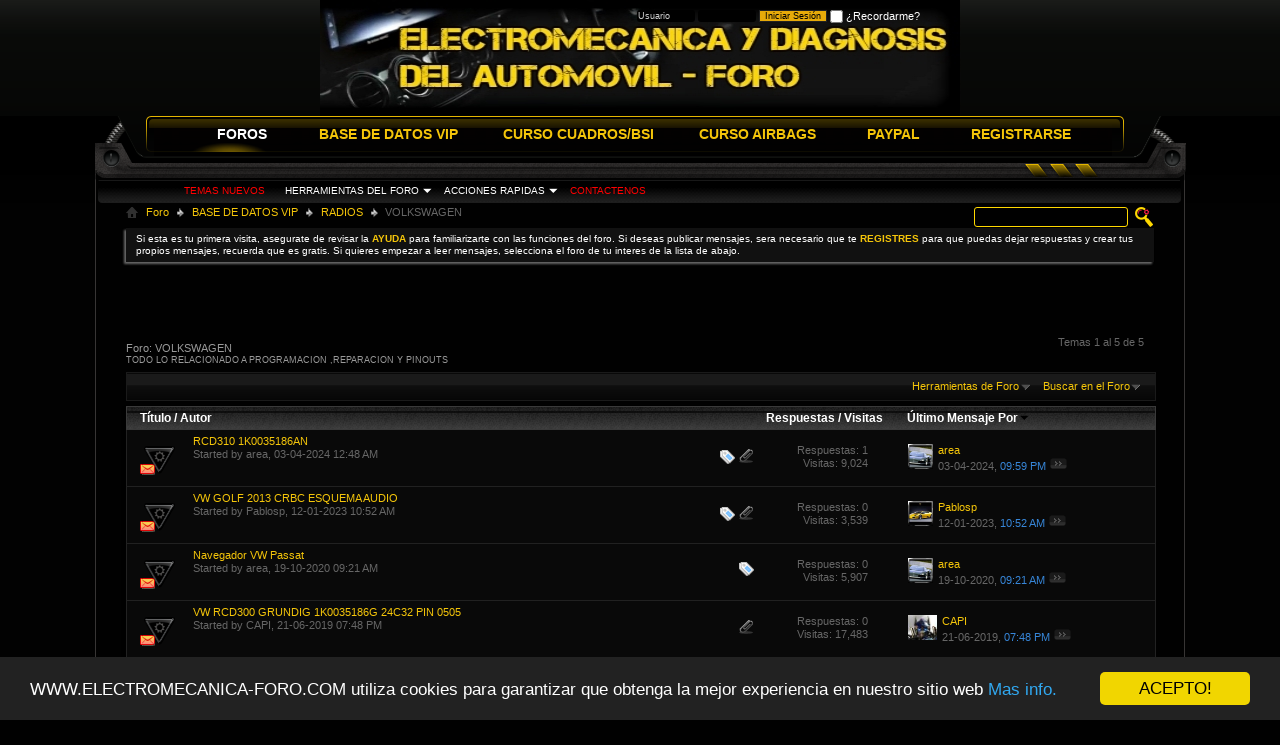

--- FILE ---
content_type: text/html; charset=ISO-8859-1
request_url: https://www.electromecanica-foro.com/forums/377-VOLKSWAGEN?s=3c42338937243cb950160e9c04b2d26c
body_size: 15418
content:
<!DOCTYPE html PUBLIC "-//W3C//DTD XHTML 1.0 Transitional//EN" "http://www.w3.org/TR/xhtml1/DTD/xhtml1-transitional.dtd">
<html xmlns="http://www.w3.org/1999/xhtml" dir="ltr" lang="es" id="vbulletin_html">
<head>
	<meta http-equiv="Content-Type" content="text/html; charset=ISO-8859-1" />
<meta id="e_vb_meta_bburl" name="vb_meta_bburl" content="https://www.electromecanica-foro.com" />
<base href="https://www.electromecanica-foro.com/" /><!--[if IE]></base><![endif]-->

	<link rel="Shortcut Icon" href="favicon.ico" type="image/x-icon" />


		<meta name="keywords" content="VOLKSWAGEN, CUADROS DE INSTRUMENTOS, MECANICA, ELECTROMECANICA,DIAGNOSIS DE COCHES ,CUADROS DIGITALES,PROGRAMACION DE CUADROS DE INSTRUMENTOS,REPARACION DE CUADROS DE INSTRUMENTOS,CURSOS DE REPARACION DE CUADROS DE INSTRUMENTOS,REPARACION DE CUADROS DE INSTRUMENTOS MADRID,DIAGNOSIS DE COCHES O AUTOMOVILES ESPAÑA,REPARACION ELECTRONICA DEL AUTOMOVIL,REPARACION DE ECU DE MOTOR,UNIDADES DE CONFORT (BSI),CENTRALITAS DE AIRBAGS,CURSO DE CENTALITAS DE AIRBAG (ACU) DE CONFORT" />
		<meta name="description" content="TODO LO RELACIONADO A PROGRAMACION ,REPARACION Y PINOUTS" />





	
		<script type="text/javascript" src="https://ajax.googleapis.com/ajax/libs/yui/2.9.0/build/yuiloader-dom-event/yuiloader-dom-event.js"></script>
	

<script type="text/javascript">
<!--
	if (typeof YAHOO === 'undefined') // Load ALL YUI Local
	{
		document.write('<script type="text/javascript" src="clientscript/yui/yuiloader-dom-event/yuiloader-dom-event.js?v=425"><\/script>');
		document.write('<script type="text/javascript" src="clientscript/yui/connection/connection-min.js?v=425"><\/script>');
		var yuipath = 'clientscript/yui';
		var yuicombopath = '';
		var remoteyui = false;
	}
	else	// Load Rest of YUI remotely (where possible)
	{
		var yuipath = 'https://ajax.googleapis.com/ajax/libs/yui/2.9.0/build';
		var yuicombopath = '';
		var remoteyui = true;
		if (!yuicombopath)
		{
			document.write('<script type="text/javascript" src="https://ajax.googleapis.com/ajax/libs/yui/2.9.0/build/connection/connection-min.js?v=425"><\/script>');
		}
	}
	var SESSIONURL = "s=d28568a034af983bd24545b8b691e2da&";
	var SECURITYTOKEN = "guest";
	var IMGDIR_MISC = "images/futuris/misc";
	var IMGDIR_BUTTON = "images/futuris/buttons";
	var vb_disable_ajax = parseInt("0", 10);
	var SIMPLEVERSION = "425";
	var BBURL = "https://www.electromecanica-foro.com";
	var LOGGEDIN = 0 > 0 ? true : false;
	var THIS_SCRIPT = "forumdisplay";
	var RELPATH = "forums/377-VOLKSWAGEN";
	var PATHS = {
		forum : "",
		cms   : "",
		blog  : ""
	};
	var AJAXBASEURL = "https://www.electromecanica-foro.com/";
// -->
</script>
<script type="text/javascript" src="https://www.electromecanica-foro.com/clientscript/vbulletin-core.js?v=425"></script>





	<link rel="stylesheet" type="text/css" href="css.php?styleid=4&amp;langid=2&amp;d=1672341364&amp;td=ltr&amp;sheet=bbcode.css,editor.css,popupmenu.css,reset-fonts.css,vbulletin.css,vbulletin-chrome.css,vbulletin-formcontrols.css,,lastposter_avatar.css" />

	<!--[if lt IE 8]>
	<link rel="stylesheet" type="text/css" href="css.php?styleid=4&amp;langid=2&amp;d=1672341364&amp;td=ltr&amp;sheet=popupmenu-ie.css,vbulletin-ie.css,vbulletin-chrome-ie.css,vbulletin-formcontrols-ie.css,editor-ie.css" />
	<![endif]-->

<script type="text/javascript">
    window.cookieconsent_options = {"message":"WWW.ELECTROMECANICA-FORO.COM utiliza cookies para garantizar que obtenga la mejor experiencia en nuestro sitio web","dismiss":"ACEPTO!","learnMore":"Mas info.","link":"https://www.electromecanica-foro.com/faq.php?faq=vb3_board_usage#faq_vb3_cookies","theme":"dark-bottom"};
</script>

<script type="text/javascript" src="https://cdnjs.cloudflare.com/ajax/libs/cookieconsent2/1.0.10/cookieconsent.min.js"></script>

<script type="text/javascript" src="http://www.google.com/jsapi"></script>
<script type="text/javascript">
  google.load("elements", "1", {
      packages: "transliteration"
  });
</script>  
	<title>VOLKSWAGEN</title>
	
	<script type="text/javascript" src="clientscript/vbulletin_read_marker.js?v=425"></script>
	
	
		<link rel="stylesheet" type="text/css" href="css.php?styleid=4&amp;langid=2&amp;d=1672341364&amp;td=ltr&amp;sheet=toolsmenu.css,forumbits.css,forumdisplay.css,threadlist.css,options.css" />
	

	<!--[if lt IE 8]>
	<script type="text/javascript" src="clientscript/vbulletin-threadlist-ie.js?v=425"></script>
		<link rel="stylesheet" type="text/css" href="css.php?styleid=4&amp;langid=2&amp;d=1672341364&amp;td=ltr&amp;sheet=toolsmenu-ie.css,forumbits-ie.css,forumdisplay-ie.css,threadlist-ie.css,options-ie.css" />
	<![endif]-->
	<link rel="stylesheet" type="text/css" href="css.php?styleid=4&amp;langid=2&amp;d=1672341364&amp;td=ltr&amp;sheet=additional.css" />

</head>

<body>

<a name="top"></a>

<div class="wrapper0">
<div class="wrapper1">

<div class="topwrap">
<div class="topL"></div>
<div class="topR"></div>
<div class="topC"></div>
</div>

<div class="headerwrap" id="header">


<div id="toplinks" class="toplinks">                      
		        
			<ul class="nouser">
			
				<li>
			<script type="text/javascript" src="clientscript/vbulletin_md5.js?v=425"></script>
			<form id="navbar_loginform" action="login.php?s=d28568a034af983bd24545b8b691e2da&amp;do=login" method="post" 

onsubmit="md5hash(vb_login_password, vb_login_md5password, vb_login_md5password_utf, 0)">
				<fieldset id="logindetails" class="logindetails">
					<div>
						<div>
					<input type="text" class="textbox default-value" name="vb_login_username" 

id="navbar_username" size="10" accesskey="u" tabindex="101" value="Usuario" />
					<input type="password" class="textbox default-value" tabindex="102" 

name="vb_login_password" id="navbar_password" size="10" />
					<input type="text" class="textbox default-value" tabindex="102" 

name="vb_login_password_hint" id="navbar_password_hint" size="10" value="Clave" style="display:none;" />
					<input type="submit" class="loginbutton" tabindex="104" value="Iniciar Sesión" title="Escribe tu nombre de usuario y contraseña en los campos para iniciar la sesión, o pulsa el botón 'registrarse' para crearte un perfil." accesskey="s" />

<label for="cb_cookieuser_navbar"><input type="checkbox" name="cookieuser" value="1" id="cb_cookieuser_navbar" 

class="cb_cookieuser_navbar" accesskey="c" tabindex="103" /> ¿Recordarme?</label> 

						</div>
					</div>
				</fieldset>


				<input type="hidden" name="s" value="d28568a034af983bd24545b8b691e2da" />
				<input type="hidden" name="securitytoken" value="guest" />
				<input type="hidden" name="do" value="login" />
				<input type="hidden" name="vb_login_md5password" />
				<input type="hidden" name="vb_login_md5password_utf" />
			</form>
			<script type="text/javascript">
			YAHOO.util.Dom.setStyle('navbar_password_hint', "display", "inline");
			YAHOO.util.Dom.setStyle('navbar_password', "display", "none");
			vB_XHTML_Ready.subscribe(function()
			{
			//
				YAHOO.util.Event.on('navbar_username', "focus", navbar_username_focus);
				YAHOO.util.Event.on('navbar_username', "blur", navbar_username_blur);
				YAHOO.util.Event.on('navbar_password_hint', "focus", navbar_password_hint);
				YAHOO.util.Event.on('navbar_password', "blur", navbar_password);
			});
			
			function navbar_username_focus(e)
			{
			//
				var textbox = YAHOO.util.Event.getTarget(e);
				if (textbox.value == '

Usuario')
				{
				//
					textbox.value='';
					textbox.style.color='rgb(204, 204, 204)';
				}
			}

			function navbar_username_blur(e)
			{
			//
				var textbox = YAHOO.util.Event.getTarget(e);
				if (textbox.value == '')
				{
				//
					textbox.value='

Usuario';
					textbox.style.color='rgb(204, 204, 204)';
				}
			}
			
			function navbar_password_hint(e)
			{
			//
				var textbox = YAHOO.util.Event.getTarget(e);
				
				YAHOO.util.Dom.setStyle('navbar_password_hint', "display", "none");
				YAHOO.util.Dom.setStyle('navbar_password', "display", "inline");
				YAHOO.util.Dom.get('navbar_password').focus();
			}

			function navbar_password(e)
			{
			//
				var textbox = YAHOO.util.Event.getTarget(e);
				
				if (textbox.value == '')
				{
					YAHOO.util.Dom.setStyle('navbar_password_hint', "display", "inline");
					YAHOO.util.Dom.setStyle('navbar_password', "display", "none");
				}
			}
			</script>
				</li>
				
			</ul>
		
	</div>
</script>

<div class="headerL"></div>
<div class="headerR"></div>
<div class="headerC"></div> 

</div>
</div>


<div class="navwrap">
<div class="navL"></div>
<div class="navR"></div>
<div class="navC">
<div id="navbar" class="navbar">
	<ul id="navtabs" class="navtabs floatcontainer">
		
		
	
		<li class="selected" id="vbtab_forum">
			<a class="navtab" href="https://www.electromecanica-foro.com/forum.php">FOROS</a>
		</li>
		
		
			<ul class="floatcontainer">
				
					
						
							<li id="vbflink_newposts"><a href="search.php?s=d28568a034af983bd24545b8b691e2da&amp;do=getnew&amp;contenttype=vBForum_Post">TEMAS NUEVOS </a></li>
						
					
				
					
						<li class="popupmenu" id="vbmenu_actions">
							<a href="javascript://" class="popupctrl">HERRAMIENTAS DEL FORO</a>
							<ul class="popupbody popuphover">
								
									<li id="vbalink_mfr"><a href="forumdisplay.php?s=d28568a034af983bd24545b8b691e2da&amp;do=markread&amp;markreadhash=guest">MARCAR TEMAS COMO LEIDOS</a></li>
								
							</ul>
						</li>
					
				
					
						<li class="popupmenu" id="vbmenu_qlinks">
							<a href="javascript://" class="popupctrl">ACCIONES RAPIDAS</a>
							<ul class="popupbody popuphover">
								
									<li id="vbqlink_posts"><a href="search.php?s=d28568a034af983bd24545b8b691e2da&amp;do=getdaily&amp;contenttype=vBForum_Post">PUBLICACIONES DE HOY</a></li>
								
							</ul>
						</li>
					
				
					
						
							<li id="link_mzg1_123"><a href="https://www.electromecanica-foro.com/sendmessage.php">CONTACTENOS</a></li>
						
					
				
			</ul>
		

	
		<li  id="tab_mjez_775">
			<a class="navtab" href="https://www.electromecanica-foro.com/forumdisplay.php?f=6">BASE DE DATOS VIP</a>
		</li>
		
		

	
		<li  id="tab_mjez_115">
			<a class="navtab" href="https://www.electromecanica-foro.com/forumdisplay.php?4-CURSO-CUADROS-BSI">CURSO CUADROS/BSI</a>
		</li>
		
		

	
		<li  id="tab_mjez_654">
			<a class="navtab" href="https://www.electromecanica-foro.com/forumdisplay.php?5-CURSO-AIRBAGS">CURSO AIRBAGS</a>
		</li>
		
		

	
		<li  id="tab_mje0_330">
			<a class="navtab" href="https://www.electromecanica-foro.com/payments.php">PAYPAL</a>
		</li>
		
		

	
		<li  id="tab_mzg2_118">
			<a class="navtab" href="https://www.electromecanica-foro.com/register.php?">REGISTRARSE</a>
		</li>
		
		

		
	</ul>
</div>


</div><!-- end navC -->
</div><!-- end navwrap -->

<div class="bnavwrap">
<div class="bnavL"></div>
<div class="bnavR"></div>
<div class="bnavC"></div>
</div>

<div class="contentwrap">
<div class="contentL"></div>
<div class="contentR"></div>
<div class="contentC">
<div style="padding-right:30px;padding-left:30px;">

<div id="breadcrumb" class="breadcrumb">
	<ul class="floatcontainer" style="position:relative;">

		<div id="globalsearch" class="globalsearch">
			<form action="search.php?s=d28568a034af983bd24545b8b691e2da&amp;do=process" method="post" id="navbar_search" class="navbar_search">
				
				<input type="hidden" name="securitytoken" value="guest" />
				<input type="hidden" name="do" value="process" />
				<span class="textboxcontainer"><span><input type="text" value="" name="query" class="textbox" tabindex="99"/></span></span>
				<span class="buttoncontainer"><span><input type="image" class="searchbutton" src="images/futuris/buttons/search.png" name="submit" onclick="document.getElementById('navbar_search').submit;" tabindex="100"/></span></span>
			</form>
		</div>
	
        <ul class="floatcontainer">
		<li class="navbithome"><a href="index.php?s=d28568a034af983bd24545b8b691e2da" accesskey="1"><img src="images/futuris/misc/navbit-home.png" alt="Inicio" /></a></li> 
		
    <li class="navbit"><a href="forum.php?s=d28568a034af983bd24545b8b691e2da">Foro</a></li>


<script type="application/ld+json">
{
 "@context": "http://schema.org",
 "@type": "BreadcrumbList",
 "itemListElement":
    [
    {
   "@type": "ListItem",
   "position": 1,
   "item":
    {
     "url": "https://www.electromecanica-foro.com/forum.php?s=d28568a034af983bd24545b8b691e2da",
     "name": "Electromecanica y Diagnosis del Automovil - Foro | Foro"
    }
    }
    ]
}
</script> 
    <li class="navbit"><a href="forums/6-BASE-DE-DATOS-VIP?s=d28568a034af983bd24545b8b691e2da">BASE DE DATOS VIP</a></li>


<script type="application/ld+json">
{
 "@context": "http://schema.org",
 "@type": "BreadcrumbList",
 "itemListElement":
    [
    {
   "@type": "ListItem",
   "position": 1,
   "item":
    {
     "url": "https://www.electromecanica-foro.com/forums/6-BASE-DE-DATOS-VIP?s=d28568a034af983bd24545b8b691e2da",
     "name": "Electromecanica y Diagnosis del Automovil - Foro | BASE DE DATOS VIP"
    }
    }
    ]
}
</script> 
    <li class="navbit"><a href="forums/246-RADIOS?s=d28568a034af983bd24545b8b691e2da">RADIOS</a></li>


<script type="application/ld+json">
{
 "@context": "http://schema.org",
 "@type": "BreadcrumbList",
 "itemListElement":
    [
    {
   "@type": "ListItem",
   "position": 1,
   "item":
    {
     "url": "https://www.electromecanica-foro.com/forums/246-RADIOS?s=d28568a034af983bd24545b8b691e2da",
     "name": "Electromecanica y Diagnosis del Automovil - Foro | RADIOS"
    }
    }
    ]
}
</script> 
		
    <li class="navbit lastnavbit"><span>VOLKSWAGEN</span></li>


<script type="application/ld+json">
{
 "@context": "http://schema.org",
 "@type": "BreadcrumbList",
 "itemListElement":
    [
    {
   "@type": "ListItem",
   "position": 1,
   "item":
    {
     "url": "https://www.electromecanica-foro.com/",
     "name": "Electromecanica y Diagnosis del Automovil - Foro | VOLKSWAGEN"
    }
    }
    ]
}
</script> 
	</ul>
	<hr />
</div>





	<form action="profile.php?do=dismissnotice" method="post" id="notices" class="notices">
		<input type="hidden" name="do" value="dismissnotice" />
		<input type="hidden" name="s" value="s=d28568a034af983bd24545b8b691e2da&amp;" />
		<input type="hidden" name="securitytoken" value="guest" />
		<input type="hidden" id="dismiss_notice_hidden" name="dismiss_noticeid" value="" />
		<input type="hidden" name="url" value="" />
		<ol>
			<li class="restore" id="navbar_notice_1">
	
	<font color="white">Si esta es tu primera visita, asegurate de revisar la <a href="faq.php?s=d28568a034af983bd24545b8b691e2da&amp;" target="_blank"><b>AYUDA</b></a> para familiarizarte con las funciones del foro. Si deseas publicar mensajes, sera necesario que te <a href="register.php?s=d28568a034af983bd24545b8b691e2da&amp;" target="_blank"><b>REGISTRES</b></a> para que puedas dejar respuestas y crear tus propios mensajes, recuerda que es gratis. Si quieres empezar a leer mensajes, selecciona el foro de tu interes de la lista de abajo.</font>
</li>
		</ol>
	</form>




<div id="above_threadlist" class="above_threadlist">
 
	
	<div class="threadpagenav">
		
		<div id="threadpagestats" class="threadpagestats">Temas 1 al 5 de 5</div>
	</div>
	
</div>
<div id="pagetitle" class="pagetitle">
	<h1>Foro: <span class="forumtitle">VOLKSWAGEN</span></h1>
	<p class="description">TODO LO RELACIONADO A PROGRAMACION ,REPARACION Y PINOUTS</p>
</div>

	
	<div id="above_threadlist_controls" class="above_threadlist_controls toolsmenu">
		<div>
		<ul class="popupgroup forumdisplaypopups" id="forumdisplaypopups">
			<li class="popupmenu nohovermenu" id="forumtools">
				<h6><a href="javascript://" class="popupctrl" rel="nofollow">Herramientas de Foro</a></h6>
				<ul class="popupbody popuphover">
					
						<li>
							<a href="forumdisplay.php?s=d28568a034af983bd24545b8b691e2da&amp;do=markread&amp;f=377&amp;markreadhash=guest" rel="nofollow" onclick="return mark_forum_and_threads_read(377);">
								Marcar Foro Como Leído
							</a>
						</li>
						
					<li><a href="forums/246-RADIOS?s=d28568a034af983bd24545b8b691e2da" rel="nofollow">Ver Foro Primario</a></li>
				</ul>
			</li>
                        
			<li class="popupmenu nohovermenu forumsearch menusearch" id="forumsearch">
				<h6><a href="javascript://" class="popupctrl">Buscar en el Foro</a></h6>
				<form action="search.php?do=process" method="get">
				<ul class="popupbody popuphover">
					<li>
						<input type="text" class="searchbox" name="q" value="Buscar..." />
						<input type="submit" class="button" value="Buscar" />
					</li>
					<li class="formsubmit" id="popupsearch">
						<div class="submitoptions">
							<label><input type="radio" name="showposts" value="0" checked="checked" /> Mostrar Temas</label>
							<label><input type="radio" name="showposts" value="1" /> Mostrar Mensajes</label>
						</div>
						<div class="advancedsearchlink"><a href="search.php?s=d28568a034af983bd24545b8b691e2da&amp;search_type=1&amp;contenttype=vBForum_Post&amp;forumchoice[]=377" rel="nofollow">Búsqueda Avanzada</a></div>

					</li>
				</ul>
				<input type="hidden" name="s" value="d28568a034af983bd24545b8b691e2da" />
				<input type="hidden" name="securitytoken" value="guest" />
				<input type="hidden" name="do" value="process" />
				<input type="hidden" name="contenttype" value="vBForum_Post" />
				<input type="hidden" name="forumchoice[]" value="377" />
				<input type="hidden" name="childforums" value="1" />
				<input type="hidden" name="exactname" value="1" />
				</form>
			</li>
			



		</ul>
			
		</div>
	</div>
	






<div id="threadlist" class="threadlist">
	<form id="thread_inlinemod_form" action="inlinemod.php?forumid=377" method="post">
		<h2 class="hidden">Temas en este Foro</h2>

		<div>
			<div class="threadlisthead table">
				<div>
				<span class="threadinfo">
					<span class="threadtitle">
						<a href="forums/377-VOLKSWAGEN?s=d28568a034af983bd24545b8b691e2da&amp;sort=title&amp;order=asc" rel="nofollow">Título</a> /
						<a href="forums/377-VOLKSWAGEN?s=d28568a034af983bd24545b8b691e2da&amp;sort=postusername&amp;order=asc" rel="nofollow">Autor</a>
					</span>
				</span>
				

					<span class="threadstats td"><a href="forums/377-VOLKSWAGEN?s=d28568a034af983bd24545b8b691e2da&amp;sort=replycount&amp;order=desc" rel="nofollow">Respuestas</a> / <a href="forums/377-VOLKSWAGEN?s=d28568a034af983bd24545b8b691e2da&amp;sort=views&amp;order=desc" rel="nofollow">Visitas</a></span>
					<span class="threadlastpost td"><a href="forums/377-VOLKSWAGEN?s=d28568a034af983bd24545b8b691e2da&amp;sort=lastpost&amp;order=asc" rel="nofollow">Último Mensaje Por<img class="sortarrow" src="images/futuris/buttons/sortarrow-asc.png" alt="Invertir Orden de Clasificación" border="0" /></a></span>
					
				
				</div>
			</div>

			
			
				<ol id="threads" class="threads">
					<li class="threadbit hot attachments" id="thread_5634">
	<div class="rating0 nonsticky">
		<div class="threadinfo" title="">
			<!--  status icon block -->
			<a class="threadstatus" rel="vB::AJAX" ></a>

			<!-- title / author block -->
			<div class="inner">
				<h3 class="threadtitle">
                    	

                    

					
                                        
 					
                	<a class="title" href="threads/5634-RCD310-1K0035186AN?s=d28568a034af983bd24545b8b691e2da" id="thread_title_5634">RCD310  1K0035186AN</a>
				</h3>

				<div class="threadmeta">				
					<div class="author">
												
						
							<span class="label">Started by&nbsp;<a href="members/543-area?s=d28568a034af983bd24545b8b691e2da" class="username understate" title="Started by area on 03-04-2024 12:48 AM">area</a>,&nbsp;03-04-2024&nbsp;12:48 AM</span>
						
						
						
						<!-- iconinfo -->
						<div class="threaddetails td">
							<div class="threaddetailicons">
								
									<img src="images/futuris/misc/tag.png" alt="radio" />
								
								
								
								
								
									<a href="javascript://" onclick="attachments(5634); return false"> <img src="images/futuris/misc/paperclip.png" border="0" alt="1 Archivos Adjunto(s)" /></a>
								
								
							</div>
						</div>
					</div>
					
				</div>

			</div>
		</div>
		
		<!-- threadstats -->
		
		<ul class="threadstats td alt" title="">
			
				<li>Respuestas:
					
						1
					
				</li>
				<li>Visitas: 9,024</li>
			
			<li class="hidden">Calificación0 / 5</li>
		</ul>
							
		<!-- lastpost -->
		<dl class="threadlastpost td">
		
			<dt class="lastpostby hidden">Último Mensaje Por</dt>
			<dd><a href="members/543?s=d28568a034af983bd24545b8b691e2da"><img class="avatar" src="images/avatars/7.jpg"  height="25" alt="area" /></a><div class="popupmenu memberaction">
	<a class="username offline popupctrl" href="members/543-area?s=d28568a034af983bd24545b8b691e2da" title="area esta offline"><strong>area</strong></a>
	<ul class="popupbody popuphover memberaction_body">
		<li class="left">
			<a href="members/543-area?s=d28568a034af983bd24545b8b691e2da" class="siteicon_profile">
				Ver Perfil
			</a>
		</li>
		
		<li class="right">
			<a href="search.php?s=d28568a034af983bd24545b8b691e2da&amp;do=finduser&amp;userid=543&amp;contenttype=vBForum_Post&amp;showposts=1" class="siteicon_forum" rel="nofollow">
				Ver Mensajes de Foro
			</a>
		</li>
		
		
		<li class="left">
			<a href="private.php?s=d28568a034af983bd24545b8b691e2da&amp;do=newpm&amp;u=543" class="siteicon_message" rel="nofollow">
				Mensaje Privado
			</a>
		</li>
		
		
		
		
		
		
		
		<li class="right">
			<a href="https://www.electromecanica-foro.com/list/author/543-area?s=d28568a034af983bd24545b8b691e2da" class="siteicon_article" rel="nofollow">
				Ver Artículos
			</a>
		</li>
		

		

		
		
	</ul>
</div></dd>
			<dd>03-04-2024, <span class="time">09:59 PM</span>
			<a href="threads/5634-RCD310-1K0035186AN?s=d28568a034af983bd24545b8b691e2da&amp;p=7592#post7592" class="lastpostdate understate" title="Ir al último mensaje"><img src="images/futuris/buttons/lastpost-right.png" alt="Ir al último mensaje" /></a>
			</dd>
		
		</dl>

		
		
		
		
	</div>
</li><li class="threadbit hot attachments" id="thread_5470">
	<div class="rating0 nonsticky">
		<div class="threadinfo" title="">
			<!--  status icon block -->
			<a class="threadstatus" rel="vB::AJAX" ></a>

			<!-- title / author block -->
			<div class="inner">
				<h3 class="threadtitle">
                    	

                    

					
                                        
 					
                	<a class="title" href="threads/5470-VW-GOLF-2013-CRBC-ESQUEMA-AUDIO?s=d28568a034af983bd24545b8b691e2da" id="thread_title_5470">VW GOLF 2013 CRBC ESQUEMA AUDIO</a>
				</h3>

				<div class="threadmeta">				
					<div class="author">
												
						
							<span class="label">Started by&nbsp;<a href="members/95-Pablosp?s=d28568a034af983bd24545b8b691e2da" class="username understate" title="Started by Pablosp on 12-01-2023 10:52 AM">Pablosp</a>,&nbsp;12-01-2023&nbsp;10:52 AM</span>
						
						
						
						<!-- iconinfo -->
						<div class="threaddetails td">
							<div class="threaddetailicons">
								
									<img src="images/futuris/misc/tag.png" alt="audi, audio, esquema" />
								
								
								
								
								
									<a href="javascript://" onclick="attachments(5470); return false"> <img src="images/futuris/misc/paperclip.png" border="0" alt="3 Archivos Adjunto(s)" /></a>
								
								
							</div>
						</div>
					</div>
					
				</div>

			</div>
		</div>
		
		<!-- threadstats -->
		
		<ul class="threadstats td alt" title="">
			
				<li>Respuestas:
					
						0
					
				</li>
				<li>Visitas: 3,539</li>
			
			<li class="hidden">Calificación0 / 5</li>
		</ul>
							
		<!-- lastpost -->
		<dl class="threadlastpost td">
		
			<dt class="lastpostby hidden">Último Mensaje Por</dt>
			<dd><a href="members/95?s=d28568a034af983bd24545b8b691e2da"><img class="avatar" src="images/avatars/1.jpg"  height="25" alt="Pablosp" /></a><div class="popupmenu memberaction">
	<a class="username offline popupctrl" href="members/95-Pablosp?s=d28568a034af983bd24545b8b691e2da" title="Pablosp esta offline"><strong>Pablosp</strong></a>
	<ul class="popupbody popuphover memberaction_body">
		<li class="left">
			<a href="members/95-Pablosp?s=d28568a034af983bd24545b8b691e2da" class="siteicon_profile">
				Ver Perfil
			</a>
		</li>
		
		<li class="right">
			<a href="search.php?s=d28568a034af983bd24545b8b691e2da&amp;do=finduser&amp;userid=95&amp;contenttype=vBForum_Post&amp;showposts=1" class="siteicon_forum" rel="nofollow">
				Ver Mensajes de Foro
			</a>
		</li>
		
		
		<li class="left">
			<a href="private.php?s=d28568a034af983bd24545b8b691e2da&amp;do=newpm&amp;u=95" class="siteicon_message" rel="nofollow">
				Mensaje Privado
			</a>
		</li>
		
		
		
		
		
		
		
		<li class="right">
			<a href="https://www.electromecanica-foro.com/list/author/95-Pablosp?s=d28568a034af983bd24545b8b691e2da" class="siteicon_article" rel="nofollow">
				Ver Artículos
			</a>
		</li>
		

		

		
		
	</ul>
</div></dd>
			<dd>12-01-2023, <span class="time">10:52 AM</span>
			<a href="threads/5470-VW-GOLF-2013-CRBC-ESQUEMA-AUDIO?s=d28568a034af983bd24545b8b691e2da&amp;p=7264#post7264" class="lastpostdate understate" title="Ir al último mensaje"><img src="images/futuris/buttons/lastpost-right.png" alt="Ir al último mensaje" /></a>
			</dd>
		
		</dl>

		
		
		
		
	</div>
</li><li class="threadbit hot" id="thread_4113">
	<div class="rating0 nonsticky">
		<div class="threadinfo" title="">
			<!--  status icon block -->
			<a class="threadstatus" rel="vB::AJAX" ></a>

			<!-- title / author block -->
			<div class="inner">
				<h3 class="threadtitle">
                    	

                    

					
                                        
 					
                	<a class="title" href="threads/4113-Navegador-VW-Passat?s=d28568a034af983bd24545b8b691e2da" id="thread_title_4113">Navegador VW Passat</a>
				</h3>

				<div class="threadmeta">				
					<div class="author">
												
						
							<span class="label">Started by&nbsp;<a href="members/543-area?s=d28568a034af983bd24545b8b691e2da" class="username understate" title="Started by area on 19-10-2020 09:21 AM">area</a>,&nbsp;19-10-2020&nbsp;09:21 AM</span>
						
						
						
						<!-- iconinfo -->
						<div class="threaddetails td">
							<div class="threaddetailicons">
								
									<img src="images/futuris/misc/tag.png" alt="radio" />
								
								
								
								
								
								
							</div>
						</div>
					</div>
					
				</div>

			</div>
		</div>
		
		<!-- threadstats -->
		
		<ul class="threadstats td alt" title="">
			
				<li>Respuestas:
					
						0
					
				</li>
				<li>Visitas: 5,907</li>
			
			<li class="hidden">Calificación0 / 5</li>
		</ul>
							
		<!-- lastpost -->
		<dl class="threadlastpost td">
		
			<dt class="lastpostby hidden">Último Mensaje Por</dt>
			<dd><a href="members/543?s=d28568a034af983bd24545b8b691e2da"><img class="avatar" src="images/avatars/7.jpg"  height="25" alt="area" /></a><div class="popupmenu memberaction">
	<a class="username offline popupctrl" href="members/543-area?s=d28568a034af983bd24545b8b691e2da" title="area esta offline"><strong>area</strong></a>
	<ul class="popupbody popuphover memberaction_body">
		<li class="left">
			<a href="members/543-area?s=d28568a034af983bd24545b8b691e2da" class="siteicon_profile">
				Ver Perfil
			</a>
		</li>
		
		<li class="right">
			<a href="search.php?s=d28568a034af983bd24545b8b691e2da&amp;do=finduser&amp;userid=543&amp;contenttype=vBForum_Post&amp;showposts=1" class="siteicon_forum" rel="nofollow">
				Ver Mensajes de Foro
			</a>
		</li>
		
		
		<li class="left">
			<a href="private.php?s=d28568a034af983bd24545b8b691e2da&amp;do=newpm&amp;u=543" class="siteicon_message" rel="nofollow">
				Mensaje Privado
			</a>
		</li>
		
		
		
		
		
		
		
		<li class="right">
			<a href="https://www.electromecanica-foro.com/list/author/543-area?s=d28568a034af983bd24545b8b691e2da" class="siteicon_article" rel="nofollow">
				Ver Artículos
			</a>
		</li>
		

		

		
		
	</ul>
</div></dd>
			<dd>19-10-2020, <span class="time">09:21 AM</span>
			<a href="threads/4113-Navegador-VW-Passat?s=d28568a034af983bd24545b8b691e2da&amp;p=5199#post5199" class="lastpostdate understate" title="Ir al último mensaje"><img src="images/futuris/buttons/lastpost-right.png" alt="Ir al último mensaje" /></a>
			</dd>
		
		</dl>

		
		
		
		
	</div>
</li><li class="threadbit hot attachments" id="thread_2604">
	<div class="rating0 nonsticky">
		<div class="threadinfo" title="">
			<!--  status icon block -->
			<a class="threadstatus" rel="vB::AJAX" ></a>

			<!-- title / author block -->
			<div class="inner">
				<h3 class="threadtitle">
                    	

                    

					
                                        
 					
                	<a class="title" href="threads/2604-VW-RCD300-GRUNDIG-1K0035186G-24C32-PIN-0505?s=d28568a034af983bd24545b8b691e2da" id="thread_title_2604">VW RCD300 GRUNDIG 1K0035186G  24C32 PIN 0505</a>
				</h3>

				<div class="threadmeta">				
					<div class="author">
												
						
							<span class="label">Started by&nbsp;<a href="members/2-CAPI?s=d28568a034af983bd24545b8b691e2da" class="username understate" title="Started by CAPI on 21-06-2019 07:48 PM">CAPI</a>,&nbsp;21-06-2019&nbsp;07:48 PM</span>
						
						
						
						<!-- iconinfo -->
						<div class="threaddetails td">
							<div class="threaddetailicons">
								
								
								
								
								
									<a href="javascript://" onclick="attachments(2604); return false"> <img src="images/futuris/misc/paperclip.png" border="0" alt="2 Archivos Adjunto(s)" /></a>
								
								
							</div>
						</div>
					</div>
					
				</div>

			</div>
		</div>
		
		<!-- threadstats -->
		
		<ul class="threadstats td alt" title="">
			
				<li>Respuestas:
					
						0
					
				</li>
				<li>Visitas: 17,483</li>
			
			<li class="hidden">Calificación0 / 5</li>
		</ul>
							
		<!-- lastpost -->
		<dl class="threadlastpost td">
		
			<dt class="lastpostby hidden">Último Mensaje Por</dt>
			<dd><a href="members/2?s=d28568a034af983bd24545b8b691e2da"><img class="avatar" src="customavatars/thumbs/avatar2_1.gif"  height="25" alt="CAPI" /></a><div class="popupmenu memberaction">
	<a class="username offline popupctrl" href="members/2-CAPI?s=d28568a034af983bd24545b8b691e2da" title="CAPI esta offline"><strong>CAPI</strong></a>
	<ul class="popupbody popuphover memberaction_body">
		<li class="left">
			<a href="members/2-CAPI?s=d28568a034af983bd24545b8b691e2da" class="siteicon_profile">
				Ver Perfil
			</a>
		</li>
		
		<li class="right">
			<a href="search.php?s=d28568a034af983bd24545b8b691e2da&amp;do=finduser&amp;userid=2&amp;contenttype=vBForum_Post&amp;showposts=1" class="siteicon_forum" rel="nofollow">
				Ver Mensajes de Foro
			</a>
		</li>
		
		
		<li class="left">
			<a href="private.php?s=d28568a034af983bd24545b8b691e2da&amp;do=newpm&amp;u=2" class="siteicon_message" rel="nofollow">
				Mensaje Privado
			</a>
		</li>
		
		
		
		
		
		<li class="left">
			<a href="https://www.cardatafile.com/" class="siteicon_homepage">
				Visitar la Página de Inicio
			</a>
		</li>
		
		
		
		<li class="right">
			<a href="https://www.electromecanica-foro.com/list/author/2-CAPI?s=d28568a034af983bd24545b8b691e2da" class="siteicon_article" rel="nofollow">
				Ver Artículos
			</a>
		</li>
		

		

		
		
	</ul>
</div></dd>
			<dd>21-06-2019, <span class="time">07:48 PM</span>
			<a href="threads/2604-VW-RCD300-GRUNDIG-1K0035186G-24C32-PIN-0505?s=d28568a034af983bd24545b8b691e2da&amp;p=3121#post3121" class="lastpostdate understate" title="Ir al último mensaje"><img src="images/futuris/buttons/lastpost-right.png" alt="Ir al último mensaje" /></a>
			</dd>
		
		</dl>

		
		
		
		
	</div>
</li><li class="threadbit hot attachments" id="thread_1960">
	<div class="rating0 nonsticky">
		<div class="threadinfo" title="">
			<!--  status icon block -->
			<a class="threadstatus" rel="vB::AJAX" ></a>

			<!-- title / author block -->
			<div class="inner">
				<h3 class="threadtitle">
                    	

                    

					
                                        
 					
                	<a class="title" href="threads/1960-VW-RCD300-BLAUPUNKT-1K0035186G-7642233360-95640-CODIGO-1515?s=d28568a034af983bd24545b8b691e2da" id="thread_title_1960">VW RCD300 BLAUPUNKT 1K0035186G 7642233360 95640  CODIGO 1515</a>
				</h3>

				<div class="threadmeta">				
					<div class="author">
												
						
							<span class="label">Started by&nbsp;<a href="members/2-CAPI?s=d28568a034af983bd24545b8b691e2da" class="username understate" title="Started by CAPI on 14-11-2018 07:48 PM">CAPI</a>,&nbsp;14-11-2018&nbsp;07:48 PM</span>
						
						
						
						<!-- iconinfo -->
						<div class="threaddetails td">
							<div class="threaddetailicons">
								
								
								
								
								
									<a href="javascript://" onclick="attachments(1960); return false"> <img src="images/futuris/misc/paperclip.png" border="0" alt="4 Archivos Adjunto(s)" /></a>
								
								
							</div>
						</div>
					</div>
					
				</div>

			</div>
		</div>
		
		<!-- threadstats -->
		
		<ul class="threadstats td alt" title="">
			
				<li>Respuestas:
					
						0
					
				</li>
				<li>Visitas: 17,851</li>
			
			<li class="hidden">Calificación0 / 5</li>
		</ul>
							
		<!-- lastpost -->
		<dl class="threadlastpost td">
		
			<dt class="lastpostby hidden">Último Mensaje Por</dt>
			<dd><a href="members/2?s=d28568a034af983bd24545b8b691e2da"><img class="avatar" src="customavatars/thumbs/avatar2_1.gif"  height="25" alt="CAPI" /></a><div class="popupmenu memberaction">
	<a class="username offline popupctrl" href="members/2-CAPI?s=d28568a034af983bd24545b8b691e2da" title="CAPI esta offline"><strong>CAPI</strong></a>
	<ul class="popupbody popuphover memberaction_body">
		<li class="left">
			<a href="members/2-CAPI?s=d28568a034af983bd24545b8b691e2da" class="siteicon_profile">
				Ver Perfil
			</a>
		</li>
		
		<li class="right">
			<a href="search.php?s=d28568a034af983bd24545b8b691e2da&amp;do=finduser&amp;userid=2&amp;contenttype=vBForum_Post&amp;showposts=1" class="siteicon_forum" rel="nofollow">
				Ver Mensajes de Foro
			</a>
		</li>
		
		
		<li class="left">
			<a href="private.php?s=d28568a034af983bd24545b8b691e2da&amp;do=newpm&amp;u=2" class="siteicon_message" rel="nofollow">
				Mensaje Privado
			</a>
		</li>
		
		
		
		
		
		<li class="left">
			<a href="https://www.cardatafile.com/" class="siteicon_homepage">
				Visitar la Página de Inicio
			</a>
		</li>
		
		
		
		<li class="right">
			<a href="https://www.electromecanica-foro.com/list/author/2-CAPI?s=d28568a034af983bd24545b8b691e2da" class="siteicon_article" rel="nofollow">
				Ver Artículos
			</a>
		</li>
		

		

		
		
	</ul>
</div></dd>
			<dd>14-11-2018, <span class="time">07:48 PM</span>
			<a href="threads/1960-VW-RCD300-BLAUPUNKT-1K0035186G-7642233360-95640-CODIGO-1515?s=d28568a034af983bd24545b8b691e2da&amp;p=2196#post2196" class="lastpostdate understate" title="Ir al último mensaje"><img src="images/futuris/buttons/lastpost-right.png" alt="Ir al último mensaje" /></a>
			</dd>
		
		</dl>

		
		
		
		
	</div>
</li>
				</ol>
			
		</div>
		<hr />

		<div class="noinlinemod forumfoot">
		
		</div>

		<input type="hidden" name="url" value="" />
		<input type="hidden" name="s" value="d28568a034af983bd24545b8b691e2da" />
		<input type="hidden" name="securitytoken" value="guest" />
		<input type="hidden" name="forumid" value="377" />
	</form>
</div>



<div id="below_threadlist" class="noinlinemod below_threadlist">
 
	<div class="threadpagenav">
		
		<div class="clear"></div>
<div class="navpopupmenu popupmenu nohovermenu" id="forumdisplay_navpopup">
	
		<span class="shade">Navegación Rápida</span>
		<a href="forums/377-VOLKSWAGEN?s=d28568a034af983bd24545b8b691e2da" class="popupctrl"><span class="ctrlcontainer">VOLKSWAGEN</span></a>
		<a href="forums/377-VOLKSWAGEN#top" class="textcontrol" onclick="document.location.hash='top';return false;">Arriba</a>
	
	<ul class="navpopupbody popupbody popuphover">
		
		<li class="optionlabel">Zonas del Sitio</li>
		<li><a href="usercp.php?s=d28568a034af983bd24545b8b691e2da">Configuración</a></li>
		<li><a href="private.php?s=d28568a034af983bd24545b8b691e2da">Mensajes Privados</a></li>
		<li><a href="subscription.php?s=d28568a034af983bd24545b8b691e2da">Suscripciones</a></li>
		<li><a href="online.php?s=d28568a034af983bd24545b8b691e2da">Quien Está en Línea</a></li>
		<li><a href="search.php?s=d28568a034af983bd24545b8b691e2da">Buscar en los Foros</a></li>
		<li><a href="forum.php?s=d28568a034af983bd24545b8b691e2da">Listado de Foros</a></li>
		
			<li class="optionlabel">Foros</li>
			
		
			
				<li><a href="forums/1-ELECTROMECANICA-Y-DIAGNOSIS-DEL-AUTOMOVIL-FORO?s=d28568a034af983bd24545b8b691e2da">ELECTROMECANICA Y DIAGNOSIS DEL AUTOMOVIL - FORO</a>
					<ol class="d1">
						
		
			
				<li><a href="forums/17-CURSOS-DE-REPARACION-Y-DIAGNOSTICO?s=d28568a034af983bd24545b8b691e2da">CURSOS DE REPARACION Y DIAGNOSTICO</a></li>
			
		
			
				<li><a href="forums/18-CURSO-DE-CENTRALITAS-DE-AIRBAG?s=d28568a034af983bd24545b8b691e2da">CURSO DE CENTRALITAS DE AIRBAG</a></li>
			
		
			
				<li><a href="forums/2-CUADRO-DE-INSTRUMENTOS?s=d28568a034af983bd24545b8b691e2da">CUADRO DE INSTRUMENTOS</a>
					<ol class="d2">
						
		
			
				<li><a href="forums/22-ALFA-ROMEO?s=d28568a034af983bd24545b8b691e2da">ALFA ROMEO</a></li>
			
		
			
				<li><a href="forums/23-AUDI?s=d28568a034af983bd24545b8b691e2da">AUDI</a></li>
			
		
			
				<li><a href="forums/24-BMW?s=d28568a034af983bd24545b8b691e2da">BMW</a></li>
			
		
			
				<li><a href="forums/301-BENTLEY?s=d28568a034af983bd24545b8b691e2da">BENTLEY</a></li>
			
		
			
				<li><a href="forums/25-CHEVROLET?s=d28568a034af983bd24545b8b691e2da">CHEVROLET</a></li>
			
		
			
				<li><a href="forums/26-CHRYSLER?s=d28568a034af983bd24545b8b691e2da">CHRYSLER</a></li>
			
		
			
				<li><a href="forums/27-CITROEN?s=d28568a034af983bd24545b8b691e2da">CITROEN</a></li>
			
		
			
				<li><a href="forums/28-DACIA?s=d28568a034af983bd24545b8b691e2da">DACIA</a></li>
			
		
			
				<li><a href="forums/29-DAEWOO?s=d28568a034af983bd24545b8b691e2da">DAEWOO</a></li>
			
		
			
				<li><a href="forums/298-FERRARI?s=d28568a034af983bd24545b8b691e2da">FERRARI</a></li>
			
		
			
				<li><a href="forums/30-FIAT?s=d28568a034af983bd24545b8b691e2da">FIAT</a></li>
			
		
			
				<li><a href="forums/31-FORD?s=d28568a034af983bd24545b8b691e2da">FORD</a></li>
			
		
			
				<li><a href="forums/32-HONDA?s=d28568a034af983bd24545b8b691e2da">HONDA</a></li>
			
		
			
				<li><a href="forums/33-HYUNDAI?s=d28568a034af983bd24545b8b691e2da">HYUNDAI</a></li>
			
		
			
				<li><a href="forums/292-IVECO?s=d28568a034af983bd24545b8b691e2da">IVECO</a></li>
			
		
			
				<li><a href="forums/414-INFINITI?s=d28568a034af983bd24545b8b691e2da">INFINITI</a></li>
			
		
			
				<li><a href="forums/34-ISUZU?s=d28568a034af983bd24545b8b691e2da">ISUZU</a></li>
			
		
			
				<li><a href="forums/35-JAGUAR?s=d28568a034af983bd24545b8b691e2da">JAGUAR</a></li>
			
		
			
				<li><a href="forums/36-JEEP?s=d28568a034af983bd24545b8b691e2da">JEEP</a></li>
			
		
			
				<li><a href="forums/37-KIA?s=d28568a034af983bd24545b8b691e2da">KIA</a></li>
			
		
			
				<li><a href="forums/38-LANCIA?s=d28568a034af983bd24545b8b691e2da">LANCIA</a></li>
			
		
			
				<li><a href="forums/39-LAND-ROVER?s=d28568a034af983bd24545b8b691e2da">LAND ROVER</a></li>
			
		
			
				<li><a href="forums/299-LANDBORGUINI?s=d28568a034af983bd24545b8b691e2da">LANDBORGUINI</a></li>
			
		
			
				<li><a href="forums/40-LEXUS?s=d28568a034af983bd24545b8b691e2da">LEXUS</a></li>
			
		
			
				<li><a href="forums/41-MAZDA?s=d28568a034af983bd24545b8b691e2da">MAZDA</a></li>
			
		
			
				<li><a href="forums/42-MERCEDES-BENZ?s=d28568a034af983bd24545b8b691e2da">MERCEDES BENZ</a></li>
			
		
			
				<li><a href="forums/314-MINI?s=d28568a034af983bd24545b8b691e2da">MINI</a></li>
			
		
			
				<li><a href="forums/43-MITSUBISHI?s=d28568a034af983bd24545b8b691e2da">MITSUBISHI</a></li>
			
		
			
				<li><a href="forums/44-NISSAN?s=d28568a034af983bd24545b8b691e2da">NISSAN</a></li>
			
		
			
				<li><a href="forums/45-OPEL?s=d28568a034af983bd24545b8b691e2da">OPEL</a></li>
			
		
			
				<li><a href="forums/46-PEUGEOT?s=d28568a034af983bd24545b8b691e2da">PEUGEOT</a></li>
			
		
			
				<li><a href="forums/300-PORSCHE?s=d28568a034af983bd24545b8b691e2da">PORSCHE</a></li>
			
		
			
				<li><a href="forums/47-RENAULT?s=d28568a034af983bd24545b8b691e2da">RENAULT</a></li>
			
		
			
				<li><a href="forums/48-ROVER?s=d28568a034af983bd24545b8b691e2da">ROVER</a></li>
			
		
			
				<li><a href="forums/53-SSANGYONG?s=d28568a034af983bd24545b8b691e2da">SSANGYONG</a></li>
			
		
			
				<li><a href="forums/49-SAAB?s=d28568a034af983bd24545b8b691e2da">SAAB</a></li>
			
		
			
				<li><a href="forums/50-SEAT?s=d28568a034af983bd24545b8b691e2da">SEAT</a></li>
			
		
			
				<li><a href="forums/51-SKODA?s=d28568a034af983bd24545b8b691e2da">SKODA</a></li>
			
		
			
				<li><a href="forums/316-SMART?s=d28568a034af983bd24545b8b691e2da">SMART</a></li>
			
		
			
				<li><a href="forums/52-SUBARU?s=d28568a034af983bd24545b8b691e2da">SUBARU</a></li>
			
		
			
				<li><a href="forums/54-SUZUKI?s=d28568a034af983bd24545b8b691e2da">SUZUKI</a></li>
			
		
			
				<li><a href="forums/56-TOYOTA?s=d28568a034af983bd24545b8b691e2da">TOYOTA</a></li>
			
		
			
				<li><a href="forums/55-TATA?s=d28568a034af983bd24545b8b691e2da">TATA</a></li>
			
		
			
				<li><a href="forums/58-VOLVO?s=d28568a034af983bd24545b8b691e2da">VOLVO</a></li>
			
		
			
				<li><a href="forums/57-VOLKSWAGEN?s=d28568a034af983bd24545b8b691e2da">VOLKSWAGEN</a></li>
			
		
			
				<li><a href="forums/59-OTRAS-MARCAS?s=d28568a034af983bd24545b8b691e2da">OTRAS MARCAS</a></li>
			
		
			
					</ol>
				</li>
			
		
			
				<li><a href="forums/8-BSI-O-CAJA-INTELIGENTE-DEL-AUTOMOVIL?s=d28568a034af983bd24545b8b691e2da">BSI O CAJA INTELIGENTE DEL AUTOMOVIL</a>
					<ol class="d2">
						
		
			
				<li><a href="forums/60-BSI?s=d28568a034af983bd24545b8b691e2da">BSI</a></li>
			
		
			
				<li><a href="forums/61-BSM?s=d28568a034af983bd24545b8b691e2da">BSM</a></li>
			
		
			
				<li><a href="forums/62-UCH?s=d28568a034af983bd24545b8b691e2da">UCH</a></li>
			
		
			
				<li><a href="forums/63-LKM?s=d28568a034af983bd24545b8b691e2da">LKM</a></li>
			
		
			
				<li><a href="forums/64-USM?s=d28568a034af983bd24545b8b691e2da">USM</a></li>
			
		
			
				<li><a href="forums/65-FEM?s=d28568a034af983bd24545b8b691e2da">FEM</a></li>
			
		
			
				<li><a href="forums/66-BODY-COMPUTER?s=d28568a034af983bd24545b8b691e2da">BODY COMPUTER</a></li>
			
		
			
					</ol>
				</li>
			
		
			
				<li><a href="forums/9-AIRBAGS-CENTRALITAS?s=d28568a034af983bd24545b8b691e2da">AIRBAGS CENTRALITAS</a>
					<ol class="d2">
						
		
			
				<li><a href="forums/67-AUTOLIV?s=d28568a034af983bd24545b8b691e2da">AUTOLIV</a></li>
			
		
			
				<li><a href="forums/68-BOSCH?s=d28568a034af983bd24545b8b691e2da">BOSCH</a></li>
			
		
			
				<li><a href="forums/69-CONTINENTAL?s=d28568a034af983bd24545b8b691e2da">CONTINENTAL</a></li>
			
		
			
				<li><a href="forums/70-DENSO?s=d28568a034af983bd24545b8b691e2da">DENSO</a></li>
			
		
			
				<li><a href="forums/71-FOMOCO?s=d28568a034af983bd24545b8b691e2da">FOMOCO</a></li>
			
		
			
				<li><a href="forums/72-SIEMENS?s=d28568a034af983bd24545b8b691e2da">SIEMENS</a></li>
			
		
			
				<li><a href="forums/73-TEMIC?s=d28568a034af983bd24545b8b691e2da">TEMIC</a></li>
			
		
			
				<li><a href="forums/74-TRW?s=d28568a034af983bd24545b8b691e2da">TRW</a></li>
			
		
			
				<li><a href="forums/75-OTRAS-MARCAS?s=d28568a034af983bd24545b8b691e2da">OTRAS MARCAS</a></li>
			
		
			
					</ol>
				</li>
			
		
			
				<li><a href="forums/10-CENTRALITAS-DE-MOTOR-%28ECU%29?s=d28568a034af983bd24545b8b691e2da">CENTRALITAS DE MOTOR (ECU)</a>
					<ol class="d2">
						
		
			
				<li><a href="forums/76-ATE-CONTROLLER?s=d28568a034af983bd24545b8b691e2da">ATE CONTROLLER</a></li>
			
		
			
				<li><a href="forums/77-BENDIX?s=d28568a034af983bd24545b8b691e2da">BENDIX</a></li>
			
		
			
				<li><a href="forums/78-BOSCH?s=d28568a034af983bd24545b8b691e2da">BOSCH</a></li>
			
		
			
				<li><a href="forums/79-CONTINENTAL?s=d28568a034af983bd24545b8b691e2da">CONTINENTAL</a></li>
			
		
			
				<li><a href="forums/80-DELCO?s=d28568a034af983bd24545b8b691e2da">DELCO</a></li>
			
		
			
				<li><a href="forums/81-DELPHI?s=d28568a034af983bd24545b8b691e2da">DELPHI</a></li>
			
		
			
				<li><a href="forums/82-DENSO?s=d28568a034af983bd24545b8b691e2da">DENSO</a></li>
			
		
			
				<li><a href="forums/83-FUJITSU-TEN?s=d28568a034af983bd24545b8b691e2da">FUJITSU TEN</a></li>
			
		
			
				<li><a href="forums/84-FOMOCO?s=d28568a034af983bd24545b8b691e2da">FOMOCO</a></li>
			
		
			
				<li><a href="forums/85-GENERAL-MOTORS?s=d28568a034af983bd24545b8b691e2da">GENERAL MOTORS</a></li>
			
		
			
				<li><a href="forums/86-HELLA?s=d28568a034af983bd24545b8b691e2da">HELLA</a></li>
			
		
			
				<li><a href="forums/87-HITACHI-LTD?s=d28568a034af983bd24545b8b691e2da">HITACHI LTD</a></li>
			
		
			
				<li><a href="forums/88-JOHNSON-CONTROLS?s=d28568a034af983bd24545b8b691e2da">JOHNSON CONTROLS</a></li>
			
		
			
				<li><a href="forums/89-KEFICO?s=d28568a034af983bd24545b8b691e2da">KEFICO</a></li>
			
		
			
				<li><a href="forums/90-LUCAS?s=d28568a034af983bd24545b8b691e2da">LUCAS</a></li>
			
		
			
				<li><a href="forums/91-MAGNETI-MARELLI?s=d28568a034af983bd24545b8b691e2da">MAGNETI MARELLI</a></li>
			
		
			
				<li><a href="forums/92-MITSUBISHI?s=d28568a034af983bd24545b8b691e2da">MITSUBISHI</a></li>
			
		
			
				<li><a href="forums/93-ROVER?s=d28568a034af983bd24545b8b691e2da">ROVER</a></li>
			
		
			
				<li><a href="forums/94-SAGEM?s=d28568a034af983bd24545b8b691e2da">SAGEM</a></li>
			
		
			
				<li><a href="forums/95-SIEMENS?s=d28568a034af983bd24545b8b691e2da">SIEMENS</a></li>
			
		
			
				<li><a href="forums/96-TEMIC?s=d28568a034af983bd24545b8b691e2da">TEMIC</a></li>
			
		
			
				<li><a href="forums/97-VALEO?s=d28568a034af983bd24545b8b691e2da">VALEO</a></li>
			
		
			
				<li><a href="forums/98-VDO?s=d28568a034af983bd24545b8b691e2da">VDO</a></li>
			
		
			
				<li><a href="forums/99-VISTEON?s=d28568a034af983bd24545b8b691e2da">VISTEON</a></li>
			
		
			
				<li><a href="forums/100-OTRAS-MARCAS?s=d28568a034af983bd24545b8b691e2da">OTRAS MARCAS</a></li>
			
		
			
					</ol>
				</li>
			
		
			
				<li><a href="forums/129-CONTROL-DE-CLIMA?s=d28568a034af983bd24545b8b691e2da">CONTROL DE CLIMA</a></li>
			
		
			
				<li><a href="forums/21-SISTEMA-ANTIBLOQUEO-DE-FRENOS-%28ABS%29?s=d28568a034af983bd24545b8b691e2da">SISTEMA ANTIBLOQUEO DE FRENOS (ABS)</a></li>
			
		
			
				<li><a href="forums/130-CONTROL-DE-LUCES?s=d28568a034af983bd24545b8b691e2da">CONTROL DE LUCES</a></li>
			
		
			
				<li><a href="forums/11-RADIOS?s=d28568a034af983bd24545b8b691e2da">RADIOS</a>
					<ol class="d2">
						
		
			
				<li><a href="forums/101-ALFA-ROMEO?s=d28568a034af983bd24545b8b691e2da">ALFA ROMEO</a></li>
			
		
			
				<li><a href="forums/102-AUDI?s=d28568a034af983bd24545b8b691e2da">AUDI</a></li>
			
		
			
				<li><a href="forums/103-BMW?s=d28568a034af983bd24545b8b691e2da">BMW</a></li>
			
		
			
				<li><a href="forums/317-BENTLEY?s=d28568a034af983bd24545b8b691e2da">BENTLEY</a></li>
			
		
			
				<li><a href="forums/104-CHEVROLET?s=d28568a034af983bd24545b8b691e2da">CHEVROLET</a></li>
			
		
			
				<li><a href="forums/105-CHRYSLER?s=d28568a034af983bd24545b8b691e2da">CHRYSLER</a></li>
			
		
			
				<li><a href="forums/106-CITROEN?s=d28568a034af983bd24545b8b691e2da">CITROEN</a></li>
			
		
			
				<li><a href="forums/318-DACIA?s=d28568a034af983bd24545b8b691e2da">DACIA</a></li>
			
		
			
				<li><a href="forums/107-DAEWOO?s=d28568a034af983bd24545b8b691e2da">DAEWOO</a></li>
			
		
			
				<li><a href="forums/319-FERRARI?s=d28568a034af983bd24545b8b691e2da">FERRARI</a></li>
			
		
			
				<li><a href="forums/108-FIAT?s=d28568a034af983bd24545b8b691e2da">FIAT</a></li>
			
		
			
				<li><a href="forums/109-FORD?s=d28568a034af983bd24545b8b691e2da">FORD</a></li>
			
		
			
				<li><a href="forums/110-HONDA?s=d28568a034af983bd24545b8b691e2da">HONDA</a></li>
			
		
			
				<li><a href="forums/111-HYUNDAI?s=d28568a034af983bd24545b8b691e2da">HYUNDAI</a></li>
			
		
			
				<li><a href="forums/320-IVECO?s=d28568a034af983bd24545b8b691e2da">IVECO</a></li>
			
		
			
				<li><a href="forums/413-INFINITI?s=d28568a034af983bd24545b8b691e2da">INFINITI</a></li>
			
		
			
				<li><a href="forums/321-ISUZU?s=d28568a034af983bd24545b8b691e2da">ISUZU</a></li>
			
		
			
				<li><a href="forums/322-JAGUAR?s=d28568a034af983bd24545b8b691e2da">JAGUAR</a></li>
			
		
			
				<li><a href="forums/323-JEEP?s=d28568a034af983bd24545b8b691e2da">JEEP</a></li>
			
		
			
				<li><a href="forums/112-KIA?s=d28568a034af983bd24545b8b691e2da">KIA</a></li>
			
		
			
				<li><a href="forums/113-LANCIA?s=d28568a034af983bd24545b8b691e2da">LANCIA</a></li>
			
		
			
				<li><a href="forums/114-LAND-ROVER?s=d28568a034af983bd24545b8b691e2da">LAND ROVER</a></li>
			
		
			
				<li><a href="forums/324-LANDBORGUINI?s=d28568a034af983bd24545b8b691e2da">LANDBORGUINI</a></li>
			
		
			
				<li><a href="forums/325-LEXUS?s=d28568a034af983bd24545b8b691e2da">LEXUS</a></li>
			
		
			
				<li><a href="forums/115-MAZDA?s=d28568a034af983bd24545b8b691e2da">MAZDA</a></li>
			
		
			
				<li><a href="forums/326-MERCEDES-BENZ?s=d28568a034af983bd24545b8b691e2da">MERCEDES BENZ</a></li>
			
		
			
				<li><a href="forums/327-MINI?s=d28568a034af983bd24545b8b691e2da">MINI</a></li>
			
		
			
				<li><a href="forums/116-MITSUBISHI?s=d28568a034af983bd24545b8b691e2da">MITSUBISHI</a></li>
			
		
			
				<li><a href="forums/117-NISSAN?s=d28568a034af983bd24545b8b691e2da">NISSAN</a></li>
			
		
			
				<li><a href="forums/118-OPEL?s=d28568a034af983bd24545b8b691e2da">OPEL</a></li>
			
		
			
				<li><a href="forums/119-PEUGEOT?s=d28568a034af983bd24545b8b691e2da">PEUGEOT</a></li>
			
		
			
				<li><a href="forums/328-PORSCHE?s=d28568a034af983bd24545b8b691e2da">PORSCHE</a></li>
			
		
			
				<li><a href="forums/120-RENAULT?s=d28568a034af983bd24545b8b691e2da">RENAULT</a></li>
			
		
			
				<li><a href="forums/121-ROVER?s=d28568a034af983bd24545b8b691e2da">ROVER</a></li>
			
		
			
				<li><a href="forums/329-SSANGYONG?s=d28568a034af983bd24545b8b691e2da">SSANGYONG</a></li>
			
		
			
				<li><a href="forums/122-SAAB?s=d28568a034af983bd24545b8b691e2da">SAAB</a></li>
			
		
			
				<li><a href="forums/123-SEAT?s=d28568a034af983bd24545b8b691e2da">SEAT</a></li>
			
		
			
				<li><a href="forums/124-SKODA?s=d28568a034af983bd24545b8b691e2da">SKODA</a></li>
			
		
			
				<li><a href="forums/330-SMART?s=d28568a034af983bd24545b8b691e2da">SMART</a></li>
			
		
			
				<li><a href="forums/331-SUBARU?s=d28568a034af983bd24545b8b691e2da">SUBARU</a></li>
			
		
			
				<li><a href="forums/332-SUZUKI?s=d28568a034af983bd24545b8b691e2da">SUZUKI</a></li>
			
		
			
				<li><a href="forums/125-TOYOTA?s=d28568a034af983bd24545b8b691e2da">TOYOTA</a></li>
			
		
			
				<li><a href="forums/333-TATA?s=d28568a034af983bd24545b8b691e2da">TATA</a></li>
			
		
			
				<li><a href="forums/127-VOLVO?s=d28568a034af983bd24545b8b691e2da">VOLVO</a></li>
			
		
			
				<li><a href="forums/126-VOLKSWAGEN?s=d28568a034af983bd24545b8b691e2da">VOLKSWAGEN</a></li>
			
		
			
				<li><a href="forums/128-OTROS?s=d28568a034af983bd24545b8b691e2da">OTROS</a></li>
			
		
			
					</ol>
				</li>
			
		
			
				<li><a href="forums/12-PROGRAMAS-DE-DIAGNOSIS-DEL-AUTOMOVIL?s=d28568a034af983bd24545b8b691e2da">PROGRAMAS DE DIAGNOSIS DEL AUTOMOVIL</a></li>
			
		
			
				<li><a href="forums/13-CARTOGRAFIAS?s=d28568a034af983bd24545b8b691e2da">CARTOGRAFIAS</a></li>
			
		
			
				<li><a href="forums/294-MOTOS?s=d28568a034af983bd24545b8b691e2da">MOTOS</a></li>
			
		
			
				<li><a href="forums/14-MECANICA-GENERAL?s=d28568a034af983bd24545b8b691e2da">MECANICA GENERAL</a></li>
			
		
			
				<li><a href="forums/295-TRACTORES?s=d28568a034af983bd24545b8b691e2da">TRACTORES</a></li>
			
		
			
				<li><a href="forums/15-SISTEMAS-ANTIARRANQUE?s=d28568a034af983bd24545b8b691e2da">SISTEMAS ANTIARRANQUE</a></li>
			
		
			
				<li><a href="forums/16-MANUALES?s=d28568a034af983bd24545b8b691e2da">MANUALES</a></li>
			
		
			
				<li><a href="forums/19-ANUNCIOS-DE-SERVICIOS?s=d28568a034af983bd24545b8b691e2da">ANUNCIOS DE SERVICIOS</a></li>
			
		
			
				<li><a href="forums/20-ANUNCIOS-DE-VENTAS?s=d28568a034af983bd24545b8b691e2da">ANUNCIOS DE VENTAS</a></li>
			
		
			
					</ol>
				</li>
			
		
			
				<li><a href="forums/6-BASE-DE-DATOS-VIP?s=d28568a034af983bd24545b8b691e2da">BASE DE DATOS VIP</a>
					<ol class="d1">
						
		
			
				<li><a href="forums/7-CUADRO-DE-INSTRUMENTOS?s=d28568a034af983bd24545b8b691e2da">CUADRO DE INSTRUMENTOS</a>
					<ol class="d2">
						
		
			
				<li><a href="forums/178-ALFA-ROMEO?s=d28568a034af983bd24545b8b691e2da">ALFA ROMEO</a></li>
			
		
			
				<li><a href="forums/179-AUDI?s=d28568a034af983bd24545b8b691e2da">AUDI</a></li>
			
		
			
				<li><a href="forums/180-BMW?s=d28568a034af983bd24545b8b691e2da">BMW</a></li>
			
		
			
				<li><a href="forums/302-BENTLEY?s=d28568a034af983bd24545b8b691e2da">BENTLEY</a></li>
			
		
			
				<li><a href="forums/181-CHEVROLET?s=d28568a034af983bd24545b8b691e2da">CHEVROLET</a></li>
			
		
			
				<li><a href="forums/182-CHRYSLER?s=d28568a034af983bd24545b8b691e2da">CHRYSLER</a></li>
			
		
			
				<li><a href="forums/183-CITROEN?s=d28568a034af983bd24545b8b691e2da">CITROEN</a></li>
			
		
			
				<li><a href="forums/184-DACIA?s=d28568a034af983bd24545b8b691e2da">DACIA</a></li>
			
		
			
				<li><a href="forums/303-DAEWOO?s=d28568a034af983bd24545b8b691e2da">DAEWOO</a></li>
			
		
			
				<li><a href="forums/304-FERRARI?s=d28568a034af983bd24545b8b691e2da">FERRARI</a></li>
			
		
			
				<li><a href="forums/185-FIAT?s=d28568a034af983bd24545b8b691e2da">FIAT</a></li>
			
		
			
				<li><a href="forums/186-FORD?s=d28568a034af983bd24545b8b691e2da">FORD</a></li>
			
		
			
				<li><a href="forums/187-HONDA?s=d28568a034af983bd24545b8b691e2da">HONDA</a></li>
			
		
			
				<li><a href="forums/188-HYUNDAI?s=d28568a034af983bd24545b8b691e2da">HYUNDAI</a></li>
			
		
			
				<li><a href="forums/293-IVECO?s=d28568a034af983bd24545b8b691e2da">IVECO</a></li>
			
		
			
				<li><a href="forums/412-INFINITI?s=d28568a034af983bd24545b8b691e2da">INFINITI</a></li>
			
		
			
				<li><a href="forums/305-ISUZU?s=d28568a034af983bd24545b8b691e2da">ISUZU</a></li>
			
		
			
				<li><a href="forums/189-JAGUAR?s=d28568a034af983bd24545b8b691e2da">JAGUAR</a></li>
			
		
			
				<li><a href="forums/190-JEEP?s=d28568a034af983bd24545b8b691e2da">JEEP</a></li>
			
		
			
				<li><a href="forums/191-KIA?s=d28568a034af983bd24545b8b691e2da">KIA</a></li>
			
		
			
				<li><a href="forums/306-LANCIA?s=d28568a034af983bd24545b8b691e2da">LANCIA</a></li>
			
		
			
				<li><a href="forums/286-LAND-ROVER?s=d28568a034af983bd24545b8b691e2da">LAND ROVER</a></li>
			
		
			
				<li><a href="forums/308-LANDBORGUINI?s=d28568a034af983bd24545b8b691e2da">LANDBORGUINI</a></li>
			
		
			
				<li><a href="forums/309-LEXUS?s=d28568a034af983bd24545b8b691e2da">LEXUS</a></li>
			
		
			
				<li><a href="forums/192-MAZDA?s=d28568a034af983bd24545b8b691e2da">MAZDA</a></li>
			
		
			
				<li><a href="forums/193-MERCEDES-BENZ?s=d28568a034af983bd24545b8b691e2da">MERCEDES BENZ</a></li>
			
		
			
				<li><a href="forums/194-MINI?s=d28568a034af983bd24545b8b691e2da">MINI</a></li>
			
		
			
				<li><a href="forums/195-MITSUBISHI?s=d28568a034af983bd24545b8b691e2da">MITSUBISHI</a></li>
			
		
			
				<li><a href="forums/196-NISSAN?s=d28568a034af983bd24545b8b691e2da">NISSAN</a></li>
			
		
			
				<li><a href="forums/197-OPEL?s=d28568a034af983bd24545b8b691e2da">OPEL</a></li>
			
		
			
				<li><a href="forums/198-PEUGEOT?s=d28568a034af983bd24545b8b691e2da">PEUGEOT</a></li>
			
		
			
				<li><a href="forums/310-PORSCHE?s=d28568a034af983bd24545b8b691e2da">PORSCHE</a></li>
			
		
			
				<li><a href="forums/199-RENAULT?s=d28568a034af983bd24545b8b691e2da">RENAULT</a></li>
			
		
			
				<li><a href="forums/311-ROVER?s=d28568a034af983bd24545b8b691e2da">ROVER</a></li>
			
		
			
				<li><a href="forums/290-SSANGYONG?s=d28568a034af983bd24545b8b691e2da">SSANGYONG</a></li>
			
		
			
				<li><a href="forums/200-SAAB?s=d28568a034af983bd24545b8b691e2da">SAAB</a></li>
			
		
			
				<li><a href="forums/201-SEAT?s=d28568a034af983bd24545b8b691e2da">SEAT</a></li>
			
		
			
				<li><a href="forums/202-SKODA?s=d28568a034af983bd24545b8b691e2da">SKODA</a></li>
			
		
			
				<li><a href="forums/203-SMART?s=d28568a034af983bd24545b8b691e2da">SMART</a></li>
			
		
			
				<li><a href="forums/204-SUBARU?s=d28568a034af983bd24545b8b691e2da">SUBARU</a></li>
			
		
			
				<li><a href="forums/205-SUZUKI?s=d28568a034af983bd24545b8b691e2da">SUZUKI</a></li>
			
		
			
				<li><a href="forums/206-TOYOTA?s=d28568a034af983bd24545b8b691e2da">TOYOTA</a></li>
			
		
			
				<li><a href="forums/313-TATA?s=d28568a034af983bd24545b8b691e2da">TATA</a></li>
			
		
			
				<li><a href="forums/207-VOLVO?s=d28568a034af983bd24545b8b691e2da">VOLVO</a></li>
			
		
			
				<li><a href="forums/208-VOLKSWAGEN?s=d28568a034af983bd24545b8b691e2da">VOLKSWAGEN</a></li>
			
		
			
				<li><a href="forums/288-OTROS?s=d28568a034af983bd24545b8b691e2da">OTROS</a></li>
			
		
			
					</ol>
				</li>
			
		
			
				<li><a href="forums/209-UNIDADES-DE-COMFORT?s=d28568a034af983bd24545b8b691e2da">UNIDADES DE COMFORT</a>
					<ol class="d2">
						
		
			
				<li><a href="forums/210-BSI-%28CAJA-DE-SERVICIO-INTELIGENTE%29?s=d28568a034af983bd24545b8b691e2da">BSI (CAJA DE SERVICIO INTELIGENTE)</a></li>
			
		
			
				<li><a href="forums/211-BODY-COMPUTER?s=d28568a034af983bd24545b8b691e2da">BODY COMPUTER</a></li>
			
		
			
				<li><a href="forums/212-CEM?s=d28568a034af983bd24545b8b691e2da">CEM</a></li>
			
		
			
				<li><a href="forums/213-BSM?s=d28568a034af983bd24545b8b691e2da">BSM</a></li>
			
		
			
				<li><a href="forums/214-UCH?s=d28568a034af983bd24545b8b691e2da">UCH</a></li>
			
		
			
				<li><a href="forums/215-FEM?s=d28568a034af983bd24545b8b691e2da">FEM</a></li>
			
		
			
				<li><a href="forums/216-PCM-%28CONTROL-ELECTRICO-DEL-MOTOR%29?s=d28568a034af983bd24545b8b691e2da">PCM (CONTROL ELECTRICO DEL MOTOR)</a></li>
			
		
			
				<li><a href="forums/217-TCM-%28CONTROL-ELECTRICO-DE-LA-TRANSMISION%29?s=d28568a034af983bd24545b8b691e2da">TCM (CONTROL ELECTRICO DE LA TRANSMISION)</a></li>
			
		
			
				<li><a href="forums/218-BCM-%28CONTROL-ELECTRICO-DE-LA-CARROCERIA%29?s=d28568a034af983bd24545b8b691e2da">BCM (CONTROL ELECTRICO DE LA CARROCERIA)</a></li>
			
		
			
				<li><a href="forums/219-IPC-%28MODULO-DE-CONTROL-DEL-CUADRO-DE-INSTRUMENTOS%29?s=d28568a034af983bd24545b8b691e2da">IPC (MODULO DE CONTROL DEL CUADRO DE INSTRUMENTOS)</a></li>
			
		
			
				<li><a href="forums/220-EHPS-%28MODULO-DE-CONTROL-DEL-SISTEMA-DE-ASISTENCIA-ELECTROHIDRAULICA%29?s=d28568a034af983bd24545b8b691e2da">EHPS (MODULO DE CONTROL DEL SISTEMA DE ASISTENCIA ELECTROHIDRAULICA)</a></li>
			
		
			
					</ol>
				</li>
			
		
			
				<li><a href="forums/221-CENTRALITAS-DE-MOTOR-%28ECU%29?s=d28568a034af983bd24545b8b691e2da">CENTRALITAS DE MOTOR (ECU)</a>
					<ol class="d2">
						
		
			
				<li><a href="forums/222-ATE-CONTROLER?s=d28568a034af983bd24545b8b691e2da">ATE CONTROLER</a></li>
			
		
			
				<li><a href="forums/223-BENDIX?s=d28568a034af983bd24545b8b691e2da">BENDIX</a></li>
			
		
			
				<li><a href="forums/224-BOSCH?s=d28568a034af983bd24545b8b691e2da">BOSCH</a></li>
			
		
			
				<li><a href="forums/225-CONTINENTAL?s=d28568a034af983bd24545b8b691e2da">CONTINENTAL</a></li>
			
		
			
				<li><a href="forums/226-DELCO?s=d28568a034af983bd24545b8b691e2da">DELCO</a></li>
			
		
			
				<li><a href="forums/227-DELPHI?s=d28568a034af983bd24545b8b691e2da">DELPHI</a></li>
			
		
			
				<li><a href="forums/228-DENSO?s=d28568a034af983bd24545b8b691e2da">DENSO</a></li>
			
		
			
				<li><a href="forums/229-FUJITSU-TEN?s=d28568a034af983bd24545b8b691e2da">FUJITSU TEN</a></li>
			
		
			
				<li><a href="forums/230-FOMOCO?s=d28568a034af983bd24545b8b691e2da">FOMOCO</a></li>
			
		
			
				<li><a href="forums/231-GENERAL-MOTORS?s=d28568a034af983bd24545b8b691e2da">GENERAL MOTORS</a></li>
			
		
			
				<li><a href="forums/232-HELLA?s=d28568a034af983bd24545b8b691e2da">HELLA</a></li>
			
		
			
				<li><a href="forums/233-HITACHI-LTD?s=d28568a034af983bd24545b8b691e2da">HITACHI LTD</a></li>
			
		
			
				<li><a href="forums/234-JOHNSON-CONTROLS?s=d28568a034af983bd24545b8b691e2da">JOHNSON CONTROLS</a></li>
			
		
			
				<li><a href="forums/235-KEFICO?s=d28568a034af983bd24545b8b691e2da">KEFICO</a></li>
			
		
			
				<li><a href="forums/236-LUCAS?s=d28568a034af983bd24545b8b691e2da">LUCAS</a></li>
			
		
			
				<li><a href="forums/237-MAGNETI-MARELLI?s=d28568a034af983bd24545b8b691e2da">MAGNETI MARELLI</a></li>
			
		
			
				<li><a href="forums/238-ROVER?s=d28568a034af983bd24545b8b691e2da">ROVER</a></li>
			
		
			
				<li><a href="forums/239-SAGEM?s=d28568a034af983bd24545b8b691e2da">SAGEM</a></li>
			
		
			
				<li><a href="forums/240-SIEMENS?s=d28568a034af983bd24545b8b691e2da">SIEMENS</a></li>
			
		
			
				<li><a href="forums/241-TEMIC?s=d28568a034af983bd24545b8b691e2da">TEMIC</a></li>
			
		
			
				<li><a href="forums/242-VALEO?s=d28568a034af983bd24545b8b691e2da">VALEO</a></li>
			
		
			
				<li><a href="forums/243-VDO?s=d28568a034af983bd24545b8b691e2da">VDO</a></li>
			
		
			
				<li><a href="forums/244-VISTEON?s=d28568a034af983bd24545b8b691e2da">VISTEON</a></li>
			
		
			
				<li><a href="forums/245-OTRAS-MARCAS?s=d28568a034af983bd24545b8b691e2da">OTRAS MARCAS</a></li>
			
		
			
					</ol>
				</li>
			
		
			
				<li><a href="forums/246-RADIOS?s=d28568a034af983bd24545b8b691e2da">RADIOS</a>
					<ol class="d2">
						
		
			
				<li><a href="forums/334-ALFA-ROMEO?s=d28568a034af983bd24545b8b691e2da">ALFA ROMEO</a></li>
			
		
			
				<li><a href="forums/335-AUDI?s=d28568a034af983bd24545b8b691e2da">AUDI</a></li>
			
		
			
				<li><a href="forums/336-BMW?s=d28568a034af983bd24545b8b691e2da">BMW</a></li>
			
		
			
				<li><a href="forums/337-BENTLEY?s=d28568a034af983bd24545b8b691e2da">BENTLEY</a></li>
			
		
			
				<li><a href="forums/338-CHEVROLET?s=d28568a034af983bd24545b8b691e2da">CHEVROLET</a></li>
			
		
			
				<li><a href="forums/339-CHRYSLER?s=d28568a034af983bd24545b8b691e2da">CHRYSLER</a></li>
			
		
			
				<li><a href="forums/340-CITROEN?s=d28568a034af983bd24545b8b691e2da">CITROEN</a></li>
			
		
			
				<li><a href="forums/341-DACIA?s=d28568a034af983bd24545b8b691e2da">DACIA</a></li>
			
		
			
				<li><a href="forums/342-DAEWOO?s=d28568a034af983bd24545b8b691e2da">DAEWOO</a></li>
			
		
			
				<li><a href="forums/343-FERRARI?s=d28568a034af983bd24545b8b691e2da">FERRARI</a></li>
			
		
			
				<li><a href="forums/344-FIAT?s=d28568a034af983bd24545b8b691e2da">FIAT</a></li>
			
		
			
				<li><a href="forums/345-FORD?s=d28568a034af983bd24545b8b691e2da">FORD</a></li>
			
		
			
				<li><a href="forums/346-HONDA?s=d28568a034af983bd24545b8b691e2da">HONDA</a></li>
			
		
			
				<li><a href="forums/347-HYUNDAI?s=d28568a034af983bd24545b8b691e2da">HYUNDAI</a></li>
			
		
			
				<li><a href="forums/348-IVECO?s=d28568a034af983bd24545b8b691e2da">IVECO</a></li>
			
		
			
				<li><a href="forums/411-INFINITI?s=d28568a034af983bd24545b8b691e2da">INFINITI</a></li>
			
		
			
				<li><a href="forums/349-ISUZU?s=d28568a034af983bd24545b8b691e2da">ISUZU</a></li>
			
		
			
				<li><a href="forums/350-JAGUAR?s=d28568a034af983bd24545b8b691e2da">JAGUAR</a></li>
			
		
			
				<li><a href="forums/351-JEEP?s=d28568a034af983bd24545b8b691e2da">JEEP</a></li>
			
		
			
				<li><a href="forums/352-KIA?s=d28568a034af983bd24545b8b691e2da">KIA</a></li>
			
		
			
				<li><a href="forums/353-LANCIA?s=d28568a034af983bd24545b8b691e2da">LANCIA</a></li>
			
		
			
				<li><a href="forums/354-LAND-ROVER?s=d28568a034af983bd24545b8b691e2da">LAND ROVER</a></li>
			
		
			
				<li><a href="forums/355-LANDBORGUINI?s=d28568a034af983bd24545b8b691e2da">LANDBORGUINI</a></li>
			
		
			
				<li><a href="forums/356-LEXUS?s=d28568a034af983bd24545b8b691e2da">LEXUS</a></li>
			
		
			
				<li><a href="forums/357-MAZDA?s=d28568a034af983bd24545b8b691e2da">MAZDA</a></li>
			
		
			
				<li><a href="forums/358-MERCEDES-BENZ?s=d28568a034af983bd24545b8b691e2da">MERCEDES BENZ</a></li>
			
		
			
				<li><a href="forums/359-MINI?s=d28568a034af983bd24545b8b691e2da">MINI</a></li>
			
		
			
				<li><a href="forums/360-MITSUBISHI?s=d28568a034af983bd24545b8b691e2da">MITSUBISHI</a></li>
			
		
			
				<li><a href="forums/361-NISSAN?s=d28568a034af983bd24545b8b691e2da">NISSAN</a></li>
			
		
			
				<li><a href="forums/362-OPEL?s=d28568a034af983bd24545b8b691e2da">OPEL</a></li>
			
		
			
				<li><a href="forums/363-PEUGEOT?s=d28568a034af983bd24545b8b691e2da">PEUGEOT</a></li>
			
		
			
				<li><a href="forums/364-PORSCHE?s=d28568a034af983bd24545b8b691e2da">PORSCHE</a></li>
			
		
			
				<li><a href="forums/365-RENAULT?s=d28568a034af983bd24545b8b691e2da">RENAULT</a></li>
			
		
			
				<li><a href="forums/366-ROVER?s=d28568a034af983bd24545b8b691e2da">ROVER</a></li>
			
		
			
				<li><a href="forums/367-SSANGYONG?s=d28568a034af983bd24545b8b691e2da">SSANGYONG</a></li>
			
		
			
				<li><a href="forums/368-SAAB?s=d28568a034af983bd24545b8b691e2da">SAAB</a></li>
			
		
			
				<li><a href="forums/369-SEAT?s=d28568a034af983bd24545b8b691e2da">SEAT</a></li>
			
		
			
				<li><a href="forums/370-SKODA?s=d28568a034af983bd24545b8b691e2da">SKODA</a></li>
			
		
			
				<li><a href="forums/371-SMART?s=d28568a034af983bd24545b8b691e2da">SMART</a></li>
			
		
			
				<li><a href="forums/372-SUBARU?s=d28568a034af983bd24545b8b691e2da">SUBARU</a></li>
			
		
			
				<li><a href="forums/373-SUZUKI?s=d28568a034af983bd24545b8b691e2da">SUZUKI</a></li>
			
		
			
				<li><a href="forums/374-TOYOTA?s=d28568a034af983bd24545b8b691e2da">TOYOTA</a></li>
			
		
			
				<li><a href="forums/375-TATA?s=d28568a034af983bd24545b8b691e2da">TATA</a></li>
			
		
			
				<li><a href="forums/376-VOLVO?s=d28568a034af983bd24545b8b691e2da">VOLVO</a></li>
			
		
			
				<li><a href="forums/377-VOLKSWAGEN?s=d28568a034af983bd24545b8b691e2da">VOLKSWAGEN</a></li>
			
		
			
				<li><a href="forums/378-OTROS?s=d28568a034af983bd24545b8b691e2da">OTROS</a></li>
			
		
			
					</ol>
				</li>
			
		
			
				<li><a href="forums/247-SISTEMA-ANTIBLOQUEO-DE-FRENOS-%28ABS%29?s=d28568a034af983bd24545b8b691e2da">SISTEMA ANTIBLOQUEO DE FRENOS (ABS)</a></li>
			
		
			
				<li><a href="forums/248-PROGRAMAS-DE-DIAGNOSIS?s=d28568a034af983bd24545b8b691e2da">PROGRAMAS DE DIAGNOSIS</a></li>
			
		
			
				<li><a href="forums/249-CARTOGRAFIAS?s=d28568a034af983bd24545b8b691e2da">CARTOGRAFIAS</a></li>
			
		
			
				<li><a href="forums/250-MANDO-DE-LUCES?s=d28568a034af983bd24545b8b691e2da">MANDO DE LUCES</a></li>
			
		
			
				<li><a href="forums/251-UNIDADES-DE-CLIMA?s=d28568a034af983bd24545b8b691e2da">UNIDADES DE CLIMA</a></li>
			
		
			
				<li><a href="forums/252-SISTEMA-DE-DIRECCION?s=d28568a034af983bd24545b8b691e2da">SISTEMA DE DIRECCION</a></li>
			
		
			
				<li><a href="forums/285-CENTRALITAS-DE-AIRBAGS?s=d28568a034af983bd24545b8b691e2da">CENTRALITAS DE AIRBAGS</a></li>
			
		
			
				<li><a href="forums/291-INMOVILIZADORES-%28INMO%29?s=d28568a034af983bd24545b8b691e2da">INMOVILIZADORES (INMO)</a></li>
			
		
			
				<li><a href="forums/296-MOTOS?s=d28568a034af983bd24545b8b691e2da">MOTOS</a></li>
			
		
			
				<li><a href="forums/297-TRACTORES?s=d28568a034af983bd24545b8b691e2da">TRACTORES</a></li>
			
		
			
				<li><a href="forums/287-PREGUNTAS-O-CONSULTAS?s=d28568a034af983bd24545b8b691e2da">PREGUNTAS O CONSULTAS</a></li>
			
		
			
					</ol>
				</li>
			
		
			
				<li><a href="forums/4-CURSO-CUADROS-BSI?s=d28568a034af983bd24545b8b691e2da">CURSO CUADROS/BSI</a>
					<ol class="d1">
						
		
			
				<li><a href="forums/162-CUADROS-DIGITALES?s=d28568a034af983bd24545b8b691e2da">CUADROS DIGITALES</a>
					<ol class="d2">
						
		
			
				<li><a href="forums/131-ALFA-ROMEO?s=d28568a034af983bd24545b8b691e2da">ALFA ROMEO</a></li>
			
		
			
				<li><a href="forums/132-AUDI?s=d28568a034af983bd24545b8b691e2da">AUDI</a></li>
			
		
			
				<li><a href="forums/133-BMW?s=d28568a034af983bd24545b8b691e2da">BMW</a></li>
			
		
			
				<li><a href="forums/379-BENTLEY?s=d28568a034af983bd24545b8b691e2da">BENTLEY</a></li>
			
		
			
				<li><a href="forums/134-CHEVROLET?s=d28568a034af983bd24545b8b691e2da">CHEVROLET</a></li>
			
		
			
				<li><a href="forums/135-CHRYSLER?s=d28568a034af983bd24545b8b691e2da">CHRYSLER</a></li>
			
		
			
				<li><a href="forums/136-CITROEN?s=d28568a034af983bd24545b8b691e2da">CITROEN</a></li>
			
		
			
				<li><a href="forums/137-DACIA?s=d28568a034af983bd24545b8b691e2da">DACIA</a></li>
			
		
			
				<li><a href="forums/380-DAEWOO?s=d28568a034af983bd24545b8b691e2da">DAEWOO</a></li>
			
		
			
				<li><a href="forums/381-FERRARI?s=d28568a034af983bd24545b8b691e2da">FERRARI</a></li>
			
		
			
				<li><a href="forums/138-FIAT?s=d28568a034af983bd24545b8b691e2da">FIAT</a></li>
			
		
			
				<li><a href="forums/139-FORD?s=d28568a034af983bd24545b8b691e2da">FORD</a></li>
			
		
			
				<li><a href="forums/140-HONDA?s=d28568a034af983bd24545b8b691e2da">HONDA</a></li>
			
		
			
				<li><a href="forums/141-HYUNDAI?s=d28568a034af983bd24545b8b691e2da">HYUNDAI</a></li>
			
		
			
				<li><a href="forums/382-IVECO?s=d28568a034af983bd24545b8b691e2da">IVECO</a></li>
			
		
			
				<li><a href="forums/409-INFINITI?s=d28568a034af983bd24545b8b691e2da">INFINITI</a></li>
			
		
			
				<li><a href="forums/383-ISUZU?s=d28568a034af983bd24545b8b691e2da">ISUZU</a></li>
			
		
			
				<li><a href="forums/142-JAGUAR?s=d28568a034af983bd24545b8b691e2da">JAGUAR</a></li>
			
		
			
				<li><a href="forums/143-JEEP?s=d28568a034af983bd24545b8b691e2da">JEEP</a></li>
			
		
			
				<li><a href="forums/144-KIA?s=d28568a034af983bd24545b8b691e2da">KIA</a></li>
			
		
			
				<li><a href="forums/384-LANCIA?s=d28568a034af983bd24545b8b691e2da">LANCIA</a></li>
			
		
			
				<li><a href="forums/163-LAND-ROVER?s=d28568a034af983bd24545b8b691e2da">LAND ROVER</a></li>
			
		
			
				<li><a href="forums/385-LANDBORGUINI?s=d28568a034af983bd24545b8b691e2da">LANDBORGUINI</a></li>
			
		
			
				<li><a href="forums/386-LEXUS?s=d28568a034af983bd24545b8b691e2da">LEXUS</a></li>
			
		
			
				<li><a href="forums/145-MAZDA?s=d28568a034af983bd24545b8b691e2da">MAZDA</a></li>
			
		
			
				<li><a href="forums/146-MERCEDES-BENZ?s=d28568a034af983bd24545b8b691e2da">MERCEDES BENZ</a></li>
			
		
			
				<li><a href="forums/147-MINI?s=d28568a034af983bd24545b8b691e2da">MINI</a></li>
			
		
			
				<li><a href="forums/148-MITSUBISHI?s=d28568a034af983bd24545b8b691e2da">MITSUBISHI</a></li>
			
		
			
				<li><a href="forums/149-NISSAN?s=d28568a034af983bd24545b8b691e2da">NISSAN</a></li>
			
		
			
				<li><a href="forums/150-OPEL?s=d28568a034af983bd24545b8b691e2da">OPEL</a></li>
			
		
			
				<li><a href="forums/151-PEUGEOT?s=d28568a034af983bd24545b8b691e2da">PEUGEOT</a></li>
			
		
			
				<li><a href="forums/387-PORSCHE?s=d28568a034af983bd24545b8b691e2da">PORSCHE</a></li>
			
		
			
				<li><a href="forums/152-RENAULT?s=d28568a034af983bd24545b8b691e2da">RENAULT</a></li>
			
		
			
				<li><a href="forums/388-ROVER?s=d28568a034af983bd24545b8b691e2da">ROVER</a></li>
			
		
			
				<li><a href="forums/389-SSANGYONG?s=d28568a034af983bd24545b8b691e2da">SSANGYONG</a></li>
			
		
			
				<li><a href="forums/153-SAAB?s=d28568a034af983bd24545b8b691e2da">SAAB</a></li>
			
		
			
				<li><a href="forums/154-SEAT?s=d28568a034af983bd24545b8b691e2da">SEAT</a></li>
			
		
			
				<li><a href="forums/155-SKODA?s=d28568a034af983bd24545b8b691e2da">SKODA</a></li>
			
		
			
				<li><a href="forums/156-SMART?s=d28568a034af983bd24545b8b691e2da">SMART</a></li>
			
		
			
				<li><a href="forums/157-SUBARU?s=d28568a034af983bd24545b8b691e2da">SUBARU</a></li>
			
		
			
				<li><a href="forums/158-SUZUKI?s=d28568a034af983bd24545b8b691e2da">SUZUKI</a></li>
			
		
			
				<li><a href="forums/159-TOYOTA?s=d28568a034af983bd24545b8b691e2da">TOYOTA</a></li>
			
		
			
				<li><a href="forums/390-TATA?s=d28568a034af983bd24545b8b691e2da">TATA</a></li>
			
		
			
				<li><a href="forums/160-VOLVO?s=d28568a034af983bd24545b8b691e2da">VOLVO</a></li>
			
		
			
				<li><a href="forums/161-VOLKSWAGEN?s=d28568a034af983bd24545b8b691e2da">VOLKSWAGEN</a></li>
			
		
			
				<li><a href="forums/391-OTROS?s=d28568a034af983bd24545b8b691e2da">OTROS</a></li>
			
		
			
					</ol>
				</li>
			
		
			
				<li><a href="forums/164-BSI-%28CAJA-INTELIGENTE-DEL-AUTOMOVIL%29?s=d28568a034af983bd24545b8b691e2da">BSI (CAJA INTELIGENTE DEL AUTOMOVIL)</a>
					<ol class="d2">
						
		
			
				<li><a href="forums/165-JOHNSON-CONTROLS?s=d28568a034af983bd24545b8b691e2da">JOHNSON CONTROLS</a></li>
			
		
			
				<li><a href="forums/166-SIEMENS?s=d28568a034af983bd24545b8b691e2da">SIEMENS</a></li>
			
		
			
				<li><a href="forums/167-VALEO?s=d28568a034af983bd24545b8b691e2da">VALEO</a></li>
			
		
			
				<li><a href="forums/168-CONTINENTAL?s=d28568a034af983bd24545b8b691e2da">CONTINENTAL</a></li>
			
		
			
				<li><a href="forums/169-SAGEM?s=d28568a034af983bd24545b8b691e2da">SAGEM</a></li>
			
		
			
				<li><a href="forums/170-BODY-COMPUTER?s=d28568a034af983bd24545b8b691e2da">BODY COMPUTER</a></li>
			
		
			
				<li><a href="forums/171-CEM?s=d28568a034af983bd24545b8b691e2da">CEM</a></li>
			
		
			
				<li><a href="forums/172-BCM?s=d28568a034af983bd24545b8b691e2da">BCM</a></li>
			
		
			
				<li><a href="forums/173-UCH?s=d28568a034af983bd24545b8b691e2da">UCH</a></li>
			
		
			
				<li><a href="forums/174-BSM?s=d28568a034af983bd24545b8b691e2da">BSM</a></li>
			
		
			
					</ol>
				</li>
			
		
			
				<li><a href="forums/175-PANTALLAS-MULTIFUNCION?s=d28568a034af983bd24545b8b691e2da">PANTALLAS MULTIFUNCION</a></li>
			
		
			
				<li><a href="forums/176-BSI-ARCHIVOS?s=d28568a034af983bd24545b8b691e2da">BSI ARCHIVOS</a></li>
			
		
			
				<li><a href="forums/177-PREGUNTAS?s=d28568a034af983bd24545b8b691e2da">PREGUNTAS</a></li>
			
		
			
					</ol>
				</li>
			
		
			
				<li><a href="forums/5-CURSO-CENTRALITAS-DE-AIRBAGS?s=d28568a034af983bd24545b8b691e2da">CURSO CENTRALITAS DE AIRBAGS</a>
					<ol class="d1">
						
		
			
				<li><a href="forums/253-CENTRALITAS-DE-AIRBAGS?s=d28568a034af983bd24545b8b691e2da">CENTRALITAS DE AIRBAGS</a>
					<ol class="d2">
						
		
			
				<li><a href="forums/254-ALFA-ROMEO?s=d28568a034af983bd24545b8b691e2da">ALFA ROMEO</a></li>
			
		
			
				<li><a href="forums/255-AUDI?s=d28568a034af983bd24545b8b691e2da">AUDI</a></li>
			
		
			
				<li><a href="forums/256-BMW?s=d28568a034af983bd24545b8b691e2da">BMW</a></li>
			
		
			
				<li><a href="forums/393-BENTLEY?s=d28568a034af983bd24545b8b691e2da">BENTLEY</a></li>
			
		
			
				<li><a href="forums/257-CHEVROLET?s=d28568a034af983bd24545b8b691e2da">CHEVROLET</a></li>
			
		
			
				<li><a href="forums/258-CHRYSLER?s=d28568a034af983bd24545b8b691e2da">CHRYSLER</a></li>
			
		
			
				<li><a href="forums/259-CITROEN?s=d28568a034af983bd24545b8b691e2da">CITROEN</a></li>
			
		
			
				<li><a href="forums/260-DACIA?s=d28568a034af983bd24545b8b691e2da">DACIA</a></li>
			
		
			
				<li><a href="forums/394-DAEWOO?s=d28568a034af983bd24545b8b691e2da">DAEWOO</a></li>
			
		
			
				<li><a href="forums/395-FERRARI?s=d28568a034af983bd24545b8b691e2da">FERRARI</a></li>
			
		
			
				<li><a href="forums/261-FIAT?s=d28568a034af983bd24545b8b691e2da">FIAT</a></li>
			
		
			
				<li><a href="forums/262-FORD?s=d28568a034af983bd24545b8b691e2da">FORD</a></li>
			
		
			
				<li><a href="forums/396-HONDA?s=d28568a034af983bd24545b8b691e2da">HONDA</a></li>
			
		
			
				<li><a href="forums/263-HYUNDAI?s=d28568a034af983bd24545b8b691e2da">HYUNDAI</a></li>
			
		
			
				<li><a href="forums/264-INFINITI?s=d28568a034af983bd24545b8b691e2da">INFINITI</a></li>
			
		
			
				<li><a href="forums/397-IVECO?s=d28568a034af983bd24545b8b691e2da">IVECO</a></li>
			
		
			
				<li><a href="forums/398-ISUZU?s=d28568a034af983bd24545b8b691e2da">ISUZU</a></li>
			
		
			
				<li><a href="forums/265-JAGUAR?s=d28568a034af983bd24545b8b691e2da">JAGUAR</a></li>
			
		
			
				<li><a href="forums/399-JEEP?s=d28568a034af983bd24545b8b691e2da">JEEP</a></li>
			
		
			
				<li><a href="forums/266-KIA?s=d28568a034af983bd24545b8b691e2da">KIA</a></li>
			
		
			
				<li><a href="forums/267-LANCIA?s=d28568a034af983bd24545b8b691e2da">LANCIA</a></li>
			
		
			
				<li><a href="forums/400-LAND-ROVER?s=d28568a034af983bd24545b8b691e2da">LAND ROVER</a></li>
			
		
			
				<li><a href="forums/401-LANDBORGUINI?s=d28568a034af983bd24545b8b691e2da">LANDBORGUINI</a></li>
			
		
			
				<li><a href="forums/268-LEXUS?s=d28568a034af983bd24545b8b691e2da">LEXUS</a></li>
			
		
			
				<li><a href="forums/269-MAZDA?s=d28568a034af983bd24545b8b691e2da">MAZDA</a></li>
			
		
			
				<li><a href="forums/270-MERCEDES-BENZ?s=d28568a034af983bd24545b8b691e2da">MERCEDES BENZ</a></li>
			
		
			
				<li><a href="forums/402-MINI?s=d28568a034af983bd24545b8b691e2da">MINI</a></li>
			
		
			
				<li><a href="forums/271-MITSUBISHI?s=d28568a034af983bd24545b8b691e2da">MITSUBISHI</a></li>
			
		
			
				<li><a href="forums/272-NISSAN?s=d28568a034af983bd24545b8b691e2da">NISSAN</a></li>
			
		
			
				<li><a href="forums/273-OPEL?s=d28568a034af983bd24545b8b691e2da">OPEL</a></li>
			
		
			
				<li><a href="forums/274-PEUGEOT?s=d28568a034af983bd24545b8b691e2da">PEUGEOT</a></li>
			
		
			
				<li><a href="forums/275-PORSCHE?s=d28568a034af983bd24545b8b691e2da">PORSCHE</a></li>
			
		
			
				<li><a href="forums/276-RENAULT?s=d28568a034af983bd24545b8b691e2da">RENAULT</a></li>
			
		
			
				<li><a href="forums/403-ROVER?s=d28568a034af983bd24545b8b691e2da">ROVER</a></li>
			
		
			
				<li><a href="forums/404-SSANGYONG?s=d28568a034af983bd24545b8b691e2da">SSANGYONG</a></li>
			
		
			
				<li><a href="forums/405-SAAB?s=d28568a034af983bd24545b8b691e2da">SAAB</a></li>
			
		
			
				<li><a href="forums/277-SEAT?s=d28568a034af983bd24545b8b691e2da">SEAT</a></li>
			
		
			
				<li><a href="forums/278-SKODA?s=d28568a034af983bd24545b8b691e2da">SKODA</a></li>
			
		
			
				<li><a href="forums/406-SMART?s=d28568a034af983bd24545b8b691e2da">SMART</a></li>
			
		
			
				<li><a href="forums/279-SUBARU?s=d28568a034af983bd24545b8b691e2da">SUBARU</a></li>
			
		
			
				<li><a href="forums/280-SUZUKI?s=d28568a034af983bd24545b8b691e2da">SUZUKI</a></li>
			
		
			
				<li><a href="forums/281-TOYOTA?s=d28568a034af983bd24545b8b691e2da">TOYOTA</a></li>
			
		
			
				<li><a href="forums/407-TATA?s=d28568a034af983bd24545b8b691e2da">TATA</a></li>
			
		
			
				<li><a href="forums/282-VOLVO?s=d28568a034af983bd24545b8b691e2da">VOLVO</a></li>
			
		
			
				<li><a href="forums/283-VOLKSWAGEN?s=d28568a034af983bd24545b8b691e2da">VOLKSWAGEN</a></li>
			
		
			
				<li><a href="forums/408-OTROS?s=d28568a034af983bd24545b8b691e2da">OTROS</a></li>
			
		
			
					</ol>
				</li>
			
		
			
				<li><a href="forums/284-MICROCONTROLADORES-%28MCU%29-Y-EEPROMS-%28EJEMPLOS%29?s=d28568a034af983bd24545b8b691e2da">MICROCONTROLADORES (MCU) Y EEPROMS (EJEMPLOS)</a></li>
			
		
			
				<li><a href="forums/289-ARCHIVOS-DE-CENTRALITAS-DE-AIRBAGS?s=d28568a034af983bd24545b8b691e2da">ARCHIVOS DE CENTRALITAS DE AIRBAGS</a></li>
			
		
			
					</ol>
				</li>
			
		
		
	</ul>
</div>
<div class="clear"></div>
	</div>
</div>

<div id="forum_info_options" class="forum_info block">
	

	
	

	<div class="collapse">
		<a class="collapse" id="collapse_forum_options" href="forums/377-VOLKSWAGEN#top"><img src="images/futuris/buttons/collapse_40b.png" alt="" /></a>
		<h4 class="forumoptiontitle blockhead">Opciones de Desplegado de Temas</h4>
	</div>
	<div id="forum_options" class="forum_info_form_block">
		<form id="forum_display_options" action="forumdisplay.php" method="get" class="forum_info_form blockbody formcontrols floatcontainer">
			<input type="hidden" name="s" value="d28568a034af983bd24545b8b691e2da" />
			<input type="hidden" name="f" value="377" />
			<input type="hidden" name="page" value="1" />
			<input type="hidden" name="pp" value="20" />
			<div>
				<div class="options_input_block">
					<label for="sel_daysprune">Mostrar temas desde...</label>
					<select class="primary" id="sel_daysprune" name="daysprune">
						<option value="1" >El Último Día</option>
						<option value="2" >Los Últimos 2 Días</option>
						<option value="7" >La Semana Pasada</option>
						<option value="10" >Los Últimos 10 Días</option>
						<option value="14" >Las Últimas 2 Semanas</option>
						<option value="30" >El Mes Pasado</option>
						<option value="45" >Los Últimos 45 Días</option>
						<option value="60" >Los Últimos 2 Meses</option>
						<option value="75" >Los Últimos 75 Días</option>
						<option value="100" >Los Últimos 100 Días</option>
						<option value="365" >El Último Año</option>
						<option value="-1" selected="selected">El Principio</option>
					</select>
					<p class="description">Utiliza este control para limitar la visualización de temas a aquellos más nuevos que el período de tiempo especificado.</p>
				</div>
				<div class="options_input_block">
					<label for="sel_sort">Ordenar temas por:</label>
					<select class="primary" id="sel_sort" name="sort">
						<option value="title" >Título de Tema</option>
						<option value="lastpost" selected="selected"> Último Mensaje</option>
						<option value="dateline" >Fecha de Inicio de Tema</option>
						<option value="replycount" >Número de Respuestas</option>
						<option value="views" >Número de Visitas</option>
						<option value="postusername" >Autor</option>
						<option value="voteavg" >Calificación de Tema</option>
					</select>
					<p class="description">Te permite elegir los datos por los cuales serán ordenados la lista de temas.</p>
				</div>
				
				<!-- Group of Radio Buttons -->
				<div class="options_input_block">
					<p class="label">Ordenar temas por...</p>
					<ul class="checkradio group">
						<li><label for="radio_asc"><input type="radio" name="order" id="radio_asc" value="asc"  /> Orden Ascendente</label></li>
						<li><label for="radio_dsc"><input type="radio" name="order" id="radio_dsc" value="desc" checked="checked" /> Orden Descendente</label></li>
					</ul>
					<p class="description">Nota: al ordenar por fecha, 'orden descendiente' mostrará primero los resultados más nuevos.</p>
				</div>
				
			</div>
			<div class="options_input_wrapper">
				<div class="options_input_block">
					<div class="group">
						<input type="submit" class="button" value="Mostrar Temas" />
					</div>
				</div>
			</div>
		</form>
	</div>
	
	<div class="options_block_container">
	
		<div class="options_block">
		<div class="collapse options_correct">
			<a class="collapse" id="collapse_forum_icon_legend" href="forums/377-VOLKSWAGEN#top"><img src="images/futuris/buttons/collapse_40b.png" alt="" /></a>
			<h4 class="blockhead">Leyenda de Íconos</h4>
		</div>
		<div id="forum_icon_legend" class="forum_info_block blockbody formcontrols options_correct">
			<dl id="icon_legends" class="forum_info_subblock icon_legends">
				<dt><img src="images/futuris/statusicon/thread_new-16.png" alt="Contiene Mensajes sin Leer" /></dt><dd>Contiene Mensajes sin Leer</dd>
				<dt><img src="images/futuris/statusicon/thread-16-right.png" alt="No contiene mensajes sin leer" /></dt><dd>No contiene mensajes sin leer</dd>
				
				<dt><img src="images/futuris/statusicon/thread_hot_new-16.png" alt="Más de 15 respuestas o 150 visitas" /></dt><dd>Tema caliente con mensajes no leídos</dd>
				<dt><img src="images/futuris/statusicon/thread_hot-16.png" alt="Más de 15 respuestas o 150 visitas" /></dt><dd>Tema caliente sin mensajes nuevos</dd>
				
				<dt><img src="images/futuris/statusicon/thread_lock-16.png" alt="Tema Cerrado" /></dt><dd>Tema Cerrado</dd>
				<dt><img src="images/futuris/statusicon/thread_dot-16-right.png" alt="Temas que Contienen Mensajes Escritos Por Tí" /></dt><dd>Tu has participado en este tema</dd>
			</dl>
		</div>
	</div>
	<div class="options_block2">
		<div class="collapse options_correct">
			<a class="collapse" id="collapse_posting_rules" href="forums/377-VOLKSWAGEN#top"><img src="images/futuris/buttons/collapse_40b.png" alt="" /></a>
			<h4 class="blockhead">Permisos de Publicación</h4>
		</div>
		<div id="posting_rules" class="forum_info_block blockbody formcontrols floatcontainer options_correct">
			
<div id="forumrules" class="info_subblock">

	<ul class="youcandoblock">
		<li><strong>No puedes</strong> crear nuevos temas</li>
		<li><strong>No puedes</strong> responder temas</li>
		<li><strong>No puedes</strong> subir archivos adjuntos</li>
		<li><strong>No puedes</strong> editar tus mensajes</li>
		<li>&nbsp;</li>
	</ul>
	<div class="bbcodeblock">
		<ul>
			<li><a href="misc.php?s=d28568a034af983bd24545b8b691e2da&amp;do=bbcode" target="_blank"> Códigos BB </a> están <strong> Activo </ strong></li>
			<li>Los <a href="s=d28568a034af983bd24545b8b691e2da&amp;" target="_blank">Emoticones</a> están <strong>Activo</strong></li>
			<li>Código <a href="misc.php?s=d28568a034af983bd24545b8b691e2da&amp;do=bbcode#imgcode" target="_blank">[IMG]</a> está <strong>Activo</strong></li>
			<li><a href="misc.php?s=d28568a034af983bd24545b8b691e2da&amp;do=bbcode#videocode" target="_blank">[VIDEO]</a> code is <strong>Activo</strong></li>
			<li>Código HTML está <strong>Inactivo</strong></li>
		</ul>
	</div>
	<p class="rules_link"><a href="misc.php?s=d28568a034af983bd24545b8b691e2da&amp;do=showrules" target="_blank">Reglas del Foro</a></p>

</div>

		</div>
	</div>
	
	</div>
</div>
<script type="text/javascript">
<!--
vbphrase['doubleclick_forum_markread'] = "Doble-clic a este icono para marcar este foro y su contenido como leído";
init_forum_readmarker_system();
//-->
</script>

<div id="footer" class="floatcontainer footer">

	<form action="forum.php" method="get" id="footer_select" class="footer_select">

			
		
		
		
	</form>
<CENTER>
	<ul id="footer_links" class="footer_links">
		<li><a href="sendmessage.php?s=d28568a034af983bd24545b8b691e2da" rel="nofollow" accesskey="9">CONTACTENOS</a></li>
		<li><a href="https://www.electromecanica-foro.com">Electromecanica y Diagnosis del Automovil - Foro</a></li>
		
		
		<li><a href="archive/index.php?s=d28568a034af983bd24545b8b691e2da">Archivo</a></li>
		
		
		
		<li><a href="forums/377-VOLKSWAGEN#top" onclick="document.location.hash='top'; return false;">Arriba</a></li>
	</ul>
</CENTER>
	
	
	
	<script type="text/javascript">
	<!--
		// Main vBulletin Javascript Initialization
		vBulletin_init();
	//-->
	</script>
        
</div>


<div class="below_body">
<div id="footer_time" class="shade footer_time">Todas las horas son GMT +3. La hora actual es: <span class="time">05:09 AM</span>.</div>
<center>Powered by <a href="http://www.vbulletin.com" id="vbulletinlink">vBulletin™</a> Version 4.2.5 <br>Copyright © 2022 vBulletin Solutions, Inc. All rights reserved.  
<!-- no quitar este texto por favor -->
<br />TRADUCCION POR <a href="https://www.cardatafile.com">SLASH77XX</a>.</span>
<br />Administrado Por <a href="https://www.cardatafile.com">CARDATAFILE</a></span></center>
</div>

</div>

</div>
</div>
</div><!-- end contentwrap -->

<div class="bottomwrap">
<div class="bottomL"></div>
<div class="bottomR"></div>
<div class="bottomC"></div>
</div>


</div></div><!-- end 2 wrapper -->

</body>
</html>